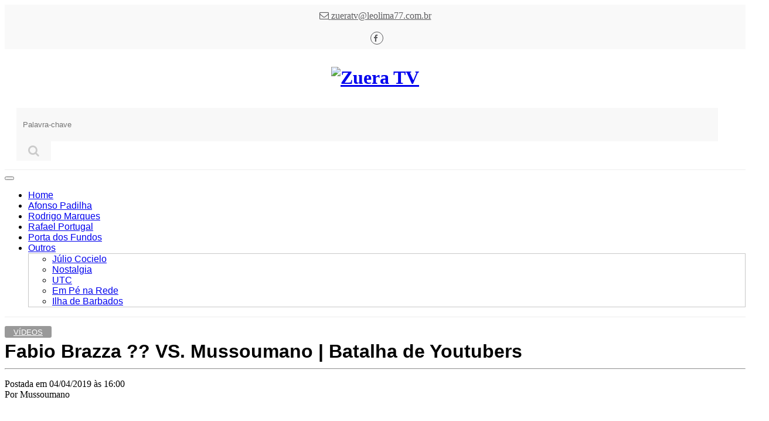

--- FILE ---
content_type: text/html; charset=utf-8
request_url: https://zuera.tv.br/Post/12775/fabio-brazza-vs-mussoumano-batalha-de-youtubers
body_size: 27005
content:


<!DOCTYPE html>
<html>
<!--






    DESENVOLVIMENTO: LEO LIMA

                     leolima77@gmail.com







-->
<head><script>(function(w,i,g){w[g]=w[g]||[];if(typeof w[g].push=='function')w[g].push(i)})
(window,'AW-987314418','google_tags_first_party');</script><script async src="/yjfg/"></script>
			<script>
				window.dataLayer = window.dataLayer || [];
				function gtag(){dataLayer.push(arguments);}
				gtag('js', new Date());
				gtag('set', 'developer_id.dY2E1Nz', true);
				
			</script>
			
    <meta charset="utf-8" />
    <meta http-equiv="Content-Language" content="pt-br">
    <meta name="viewport" content="width=device-width, initial-scale=1.0">

    <meta name="google-site-verification" content="lYH_b855oAmk5efR9pim_CyeCKkBRBPWztvTKPoZYwM" />

    <title>Fabio Brazza ?? VS. Mussoumano | Batalha de Youtubers - Zuera TV</title>

    <base href="/" />

    <meta name="template" content="portalpadrao">

    <!-- Preconnect -->
    <link rel='preconnect' href='https://zuera.tv.br'>
    <link rel='preconnect' href='https://common.komercialize.com.br'>
    <link rel='preconnect' href='https://static.komercialize.com'>
    <link rel='preconnect' href='https://www.google-analytics.com'>
    <link rel='preconnect' href='https://cdnjs.cloudflare.com'>
    <link rel='preconnect' href='https://connect.facebook.net'>
    <link rel='preconnect' href='https://www.facebook.com'>
    <link rel='preconnect' href='https://staticxx.facebook.com'>

    <link rel="shortcut icon" type="image/png" href="" />

    <link rel="preload" href="/templates/portalpadrao/themes/imagens/loading_mini.gif" as="image" />
    <link rel="preload" href="https://imaginary.komercialize.com/convert?type=webp&amp;extend=white&amp;quality=80&amp;url=https://static.komercialize.com/Content/Lojas/16/Logo/Images/841485.png" as="image" />

    <style type="text/css">
        html {
            background: transparent url('/templates/portalpadrao/themes/imagens/loading_mini.gif') no-repeat center 10%;
        }

        body {
            display: none;
        }
    </style>

    <meta name='target' content='all'>
    <meta name='HandheldFriendly' content='True'>
    <meta name='MobileOptimized' content='320'>
    <meta name='date' content='2025-11-15T17:23:01.6615617&#x2B;00:00'>
    <meta name="language" content="pt-BR">
    <meta name="robots" content="index,follow" />
    <meta name="revised" content=" o" />
    <meta name="abstract" content="">
    <meta name="topic" content="products">
    <meta name="classification" content="Business">
    <meta name="designer" content="Leo Lima">
    <meta name="reply-to" content="leolima@leolima77.com.br">

    <meta name="version" content="1.19.0">
    <meta name="globalization" content="Ativo">

    
    <link rel="canonical" href="https://zuera.tv.br/post/12775/fabio-brazza-vs-mussoumano-batalha-de-youtubers" />


    <!-- bing webmaster tools --> 
 <meta name="msvalidate.01" content="A0B8C73F8E60DC81994AFDAD74C595AE" />
<!-- validation monetag --> 
 <meta name="monetag" content="ba4c9eb7f1bd1a68d3e0a075ea3af7a2">
<!-- Logo --> 
 <script>
    document.addEventListener("DOMContentLoaded", function () {
    console.log("logo-img loaded");
    const imagem = document.querySelector(".logo-img");
    const url = "https://static.komercialize.com.br/Content/Lojas/16/Logo/Images/841485.png";

    imagem.setAttribute("data-src", url);
    imagem.src = url; // mantém o comportamento atual
});
    
</script>

</head>
<body>

    <div class="topo">

        <div class="linha1">

            <div class="container">
                <div class="row">
                    <div class="col-sm-12">

                            <div class="col-sm-5 email">
                                <a href="/cdn-cgi/l/email-protection#c4beb1a1b6a5b0b284a8a1aba8ada9a5f3f3eaa7aba9eaa6b6" title="zueratv@leolima77.com.br">
                                    <i class="fa fa-envelope-o"></i>
                                    <span class="__cf_email__" data-cfemail="f78d829285968381b79b92989b9e9a96c0c0d994989ad99585">[email&#160;protected]</span>
                                </a>
                            </div>


                        <div class="col-sm-4 hidden-xs socialTopo">
                            <ul>
                                    <li class="facebook col-xs-12 col-sm-12">
                                        <a href="https://fb.com/komercialize" title="Zuera TV Facebook" target="_blank" rel="noopener noreferrer">
                                            <i class="fa fa-facebook fa-3x"></i>
                                        </a>
                                    </li>
                            </ul>
                        </div>

                    </div>

                </div>
            </div>

        </div>

        <div class="linha2">

            <div class="container">
                <div class="row">

                    <div class="col-xs-12 col-sm-12 col-md-3 logo">
                        <h1>
                            <a href="/" title="Zuera TV">
                                <img data-src="" class="logo-img" alt="Zuera TV" />
                            </a>
                        </h1>
                    </div>

                    <div class="col-xs-12 col-sm-12 col-md-9 busca">
                        <form class="navbar-form" action="/busca" method="get">
                            <div class="form-group input-group">
                                <input type="text" class="form-control" value="" placeholder="Palavra-chave" name="searchTerm" id="termo" />
                                <span class="input-group-btn">
                                    <button class="btn" type="submit">
                                        <i class="fa fa-search"></i>
                                    </button>
                                </span>
                            </div>
                        </form>
                    </div>
                    

                </div>
            </div>

        </div>

        <div class="linha3">
            <div class="container">
                <div class="row">
                    <div class="col-sm-12 menu">




<!-- Navbar -->
<div class="navbar navbar-default" role="navigation">
    <div class="navbar-header">
        <button type="button" class="navbar-toggle" data-toggle="collapse" data-target=".navbar-collapse">
            <span class="sr-only">Navegação</span>
            <span class="icon-bar"></span>
            <span class="icon-bar"></span>
            <span class="icon-bar"></span>
        </button>
    </div>
    <div class="navbar-collapse collapse">

        <!-- Left nav -->
        <ul class="nav navbar-nav" data-sm-options="{ showTimeout: 0, subIndicators: true, subMenusMinWidth: '250px', hideFunction: function($ul, complete) { $ul.fadeOut(100, complete); } }">
            <li><a href="/">Home</a></li>



        <li>
            <a href="/editoria/10252/afonso-padilha"  title="Afonso Padilha">
                Afonso Padilha 
            </a>
        </li>



        <li>
            <a href="/editoria/10260/rodrigo-marques"  title="Rodrigo Marques">
                Rodrigo Marques 
            </a>
        </li>



        <li>
            <a href="/editoria/10255/rafael-portugal"  title="Rafael Portugal">
                Rafael Portugal 
            </a>
        </li>



        <li>
            <a href="/editoria/10258/porta-dos-fundos"  title="Porta dos Fundos">
                Porta dos Fundos 
            </a>
        </li>



        <li>
            <a href="javascript:;"  title="Outros">
                Outros <span class="caret"></span>
            </a>
                <ul class="dropdown-menu">



        <li>
            <a href="/editoria/10253/canal-canalha"  title="J&#xFA;lio Cocielo">
                J&#xFA;lio Cocielo 
            </a>
        </li>



        <li>
            <a href="/editoria/10250/nostalgia"  title="Nostalgia">
                Nostalgia 
            </a>
        </li>



        <li>
            <a href="/editoria/10261/utc"  title="UTC">
                UTC 
            </a>
        </li>



        <li>
            <a href="/editoria/10262/em-pe-na-rede"  title="Em P&#xE9; na Rede">
                Em P&#xE9; na Rede 
            </a>
        </li>



        <li>
            <a href="/editoria/10256/ilha-de-barbados"  title="Ilha de Barbados">
                Ilha de Barbados 
            </a>
        </li>
                </ul>
        </li>
        </ul>

    </div><!--/.nav-collapse -->
</div>
                    </div>
                </div>
            </div>
        </div>

    </div>

    <div class="container conteudo">

        




<div class="container post">
    <div class="row">

        <div class="col-md-8">

                    <a class="linkEditoria" href="/editoria/65/videos">
                        V&#xED;deos
                    </a>

            <!-- Title -->
            <h1 class="mt-4">
                Fabio Brazza ?? VS. Mussoumano | Batalha de Youtubers
            </h1>


            <hr>

            <!-- Date/Time -->
            <p>
                Postada em 04/04/2019 às 16:00
                <br /><span class="autor">Por  Mussoumano</span>
            </p>

            <p>
                <script data-cfasync="false" src="/cdn-cgi/scripts/5c5dd728/cloudflare-static/email-decode.min.js"></script><script type="text/javascript" src="//s7.addthis.com/js/300/addthis_widget.js#pubid=ra-5a9f625a16dd0eba"></script>
            </p>

<iframe width="100%" height="450" src="https://www.youtube.com/embed/EGUigeiplsc?autoplay=1&theme=light&border=none&iv_load_policy=0&cc_load_policy=0&rel=0&listType=user_uploads&origin=komercialize" frameborder="0" allowfullscreen></iframe>                <hr>

            <!-- Post Content -->
            <div class="texto" id="divSpdInText">
                • Novo videoclipe do Mussa ?https://youtu.be/LES5NdH89aE<br />• Assista outras batalhas: https://goo.gl/PZmkAb<br /><br />• E-mail para contato: <a href="/cdn-cgi/l/email-protection" class="__cf_email__" data-cfemail="cea3bbbdbda1bba3afa0a18ea9a3afa7a2e0ada1a3">[email&#160;protected]</a><br /><br />• Endereço para correspondência: <br />CAIXA POSTAL: 11007 / <br />CEP 88054972 - FLORIANÓPOLIS - SC<br /><br />#BatalhaDeYoutubers #Mussoumano #BatalhaDeRap #FabioBrazza<br /><br />Canal do Fabio Brazza<br />https://www.youtube.com/user/FabioBrazza<br /><br />• Me siga:<br />Instagram: @Mussoumano<br />Twitter: @Mussoumano<br />Facebook: @Mussoumano<br /><br />• Jogos do Mussoumano:<br /><br />Ataque Dos Haters (para PC & Xbox):<br />https://goo.gl/rp9ERY<br /><br />Salvando As Latifas (mobile):<br />https://goo.gl/9B7yYA<br /><br />3D Run (mobile):<br />https://goo.gl/6WRADM<br /><br /><br />Videos musicais de RAP com humor altamente ácido.
            </div>


            <div class="comentarios">
            </div>



                <hr />
                <div class="tags">
                    <ul>
                            <li>
                                <a href="/tag/videos" title="videos">
                                    videos
                                </a>
                            </li>
                            <li>
                                <a href="/tag/youtube" title=" youtube">
                                     youtube
                                </a>
                            </li>
                            <li>
                                <a href="/tag/mussoumano" title=" Mussoumano">
                                     Mussoumano
                                </a>
                            </li>
                    </ul>
                </div>

        </div>

        

<div class="col-sm-4">

        <div class="card my-4 boxLateral navegue">
            <h5 class="card-header">Navegue</h5>
            <div class="card-body">
                <div class="row">

                    <div class="col-sm-12">

                        <div class="col-sm-6">
                                <a href="/post/12778/eu-vou-ser-pai" title="Anterior: EU VOU SER PAI!">
                                    <span class="chapeu"><i class="fa fa-chevron-circle-left"></i> Anterior</span>
                                    <span class="titulo">EU VOU SER PAI!</span>
                                </a>
                        </div>


                        <div class="col-sm-6">
                                <a href="/post/12774/marquinhos-ameacou-bater-em-neymar-e-correu-do-loco-abreu-bts-s147" title="Próxima: Marquinhos amea&#xE7;ou bater em Neymar e correu do Loco Abreu! - BTS #147">
                                    <span class="chapeu proximo">Próximo <i class="fa fa-chevron-circle-right"></i></span>
                                    <span class="titulo">Marquinhos amea&#xE7;ou bater em Neymar e correu do Loco Abreu! - BTS #147</span>
                                </a>
                        </div>

                    </div>

                </div>
            </div>
        </div>


    <!-- Editoria<!-- Editoria: V&#xED;deos -->

    <div class="card my-4 boxLateral lateralMaislidas">
        <h5 class="card-header">Buscar</h5>
        <div class="card-body">
            <div class="row">

                <div class="col-sm-12">
                    <form action="/busca/tag" method="get" class="form-horizontal">
                        <div class="form-group">
                            <div class="col-sm-8">
                                <input type="text" class="form-control" name="searchTerm" placeholder="Digite uma palavra-chave" />
                            </div>
                            <div class="col-sm-4">
                                <button type="submit" class="btn btn-primary">Buscar</button>
                            </div>
                        </div>

                    </form>
                </div>

            </div>
        </div>
    </div>

    <div class="card my-4 boxLateral lateralRedesSociais">
        <h5 class="card-header">Conecte-se</h5>
        <div class="card-body">
            <div class="row">

                <div class="col-sm-12">
                    <ul class="social">
                            <li class="facebook col-xs-2 col-sm-2">
                                <a href="https://fb.com/komercialize" title="Zuera TV Facebook" target="_blank" rel="noopener noreferrer">
                                    <i class="fa fa-facebook fa-3x"></i>
                                </a>
                            </li>
                    </ul>
                </div>

            </div>
        </div>
    </div>


    <div class="card my-4 boxLateral lateralMaislidas">
        <h5 class="card-header">Mais lidas</h5>
        <div class="card-body">
            <div class="row">

                <div class="col-sm-12">
                    <ul class="lista">
                            <li>
                                <a href="/post/13274/top-10-videos-vazados-da-internet" title="Top 10 V&#xED;deos Vazados da Internet">
                                    &bull; Top 10 V&#xED;deos Vazados da Internet
                                </a>
                            </li>
                            <li>
                                <a href="/post/12886/quem-e-emily-borges-esposa-do-mauricio-meirelles" title="Quem &#xE9; Emily Borges? Esposa do Maur&#xED;cio Meirelles">
                                    &bull; Quem &#xE9; Emily Borges? Esposa do Maur&#xED;cio Meirelles
                                </a>
                            </li>
                            <li>
                                <a href="/post/67732/banca-de-piadas-vinganca-s37" title="BANCA DE PIADAS - VINGAN&#xC7;A - #37">
                                    &bull; BANCA DE PIADAS - VINGAN&#xC7;A - #37
                                </a>
                            </li>
                            <li>
                                <a href="/post/66685/trintaporcentolandia" title="TRINTAPORCENTOL&#xC2;NDIA">
                                    &bull; TRINTAPORCENTOL&#xC2;NDIA
                                </a>
                            </li>
                            <li>
                                <a href="/post/13840/copa-cirrose-da-destruicao" title="COPA CIRROSE DA DESTRUI&#xC7;&#xC3;O!!!">
                                    &bull; COPA CIRROSE DA DESTRUI&#xC7;&#xC3;O!!!
                                </a>
                            </li>
                    </ul>
                </div>

            </div>
        </div>
    </div>


        <div class="card my-4 boxLateral produtosRelacionados">
            <h5 class="card-header">Posts Relacionados</h5>
            <div class="card-body">
                <div class="row">

                    <div class="col-sm-12">
                        <ul class="lista">
                                <li>
                                    <a class="clearfix" href="/post/85872/rodrigo-marques-conversas-espirituais-no-palco" title="Rodrigo Marques: Conversas Espirituais no Palco">

                                        <span class="col-xs-12 titulos">
                                            Rodrigo Marques: Conversas Espirituais no Palco
                                        </span>
                                    </a>
                                    <hr class="clearfix" />
                                </li>
                                <li>
                                    <a class="clearfix" href="/post/85871/rodrigo-marques-diverte-com-stand-up-sobre-ano-novo-vida-nova" title="Rodrigo Marques diverte com stand-up sobre &#x27;Ano Novo, Vida Nova&#x27;">

                                        <span class="col-xs-12 titulos">
                                            Rodrigo Marques diverte com stand-up sobre &#x27;Ano Novo, Vida Nova&#x27;
                                        </span>
                                    </a>
                                    <hr class="clearfix" />
                                </li>
                                <li>
                                    <a class="clearfix" href="/post/84442/afonso-padilha-faz-stand-up-sobre-isolamento" title="Afonso Padilha faz stand-up sobre isolamento">

                                        <span class="col-xs-12 titulos">
                                            Afonso Padilha faz stand-up sobre isolamento
                                        </span>
                                    </a>
                                    <hr class="clearfix" />
                                </li>
                                <li>
                                    <a class="clearfix" href="/post/84441/afonso-padilha-faz-stand-up-sobre-a-libido-na-quarentena" title="Afonso Padilha faz stand-up sobre a libido na quarentena">

                                        <span class="col-xs-12 titulos">
                                            Afonso Padilha faz stand-up sobre a libido na quarentena
                                        </span>
                                    </a>
                                    <hr class="clearfix" />
                                </li>
                                <li>
                                    <a class="clearfix" href="/post/84440/afonso-padilha-faz-stand-up-sobre-bem-aventurados-os-pobres-de-espirito" title="Afonso Padilha faz stand-up sobre &#x27;Bem Aventurados os Pobres de Esp&#xED;rito&#x27;">

                                        <span class="col-xs-12 titulos">
                                            Afonso Padilha faz stand-up sobre &#x27;Bem Aventurados os Pobres de Esp&#xED;rito&#x27;
                                        </span>
                                    </a>
                                    <hr class="clearfix" />
                                </li>
                        </ul>
                    </div>

                </div>
            </div>
        </div>


</div>

    </div>
</div>






    </div>

    <footer role="contentinfo">

        <div class="container">


        </div>

        <div class="container">
            <div class="row">

                <div class="col-sm-6 ajuda">

                    <div class="col-sm-6">
                        <h3>Ajuda</h3>
                        <ul>
                                <li>
                                    <a href="/Home/Ajuda">
                                        Política de privacidade
                                    </a>
                                </li>
                                <li>
                                    <a href="/Home/Ajuda#politicaPagamento">
                                        Formas de pagamento
                                    </a>
                                </li>
                                <li>
                                    <a href="/Home/Ajuda#politicaEntrega">
                                        Política de entrega
                                    </a>
                                </li>
                                <li>
                                    <a href="/Home/Ajuda#politicaTroca">
                                        Arrependimento e troca
                                    </a>
                                </li>
                        </ul>
                    </div>
                    <div class="col-sm-6">
                        <h3>Institucional</h3>
                        <ul>
                                <li>
                                    <a href="/Home/Institucional#quemSomos">
                                        Quem Somos
                                    </a>
                                </li>
                                <li>
                                    <a href="/Home/Institucional#termosUso">
                                        Termos de Uso
                                    </a>
                                </li>
                        </ul>
                    </div>

                </div>

                <div class="col-sm-6 redesSocias">
                    <ul class="social">
                            <li class="facebook col-xs-12 col-sm-12">
                                <a href="https://fb.com/komercialize" title="Zuera TV Facebook" target="_blank" rel="noopener noreferrer">
                                    <i class="fa fa-facebook fa-3x"></i>
                                </a>
                            </li>
                    </ul>

                    <p class="text-center">
                        Todos os direitos reservados
                    </p>

                    <p class="text-center">
                        Tecnologia: <a href="https://komercialize.com.br/?utm_source=Zuera TV" target="_blank" rel="noopener noreferrer" title="Komercialize">Komercialize</a>
                    </p>
                </div>

                

            </div>
        </div>

        <div class="container">
            <div class="row endereco">
                <p>
Zuera TV - CNPJ: 12.343.321/0001-23                </p>
                <p>
                </p>


            </div>
        </div>
    </footer>

    <script data-cfasync="false" src="/cdn-cgi/scripts/5c5dd728/cloudflare-static/email-decode.min.js"></script><script src="https://common.komercialize.com.br/JQuery/2.2.0/jquery-2.2.0.min.js"></script>

    <!--[if lt IE 9]>
    <script src="https://common.komercialize.com.br/ie7/IE9.js"></script>
    <script src="https://common.komercialize.com.br/html5shiv.min.js"></script>
    <script src="https://common.komercialize.com.br/respond.min.js"></script>
    <script src="https://common.komercialize.com.br/css3/css3-mediaqueries.min.js"></script>
    <link href="https://common.komercialize.com.br/ie8Old.min.css" rel="stylesheet" />
    <![endif]-->

    <link href="https://fonts.googleapis.com/css?family=Raleway" rel="stylesheet">

    <!-- Page hiding snippet (recommended)  -->
    <style>
        .async-hide {
            opacity: 0 !important;
        }
    </style>

    <script src="https://common.komercialize.com.br/JQuery/UI/1.8.24/jquery-ui-1.8.24.min.js"></script>
    <script src="https://common.komercialize.com.br/Bootstrap/bootstrap.min.js"></script>
    <script src="https://common.komercialize.com.br/Bootstrap/validator/validator.min.js"></script>
    <script src="https://common.komercialize.com.br/JQuery/jquery.placeholder.min.js"></script>
    <script src="https://common.komercialize.com.br/JQuery/jquery.mask.min.js" type="text/javascript"></script>

    <link href="https://common.komercialize.com.br/reset.min.css" rel="stylesheet" />
    <link href="https://common.komercialize.com.br/paginacao.min.css" rel="stylesheet" />
    <link href="https://common.komercialize.com.br/Bootstrap/bootstrap.min.css" rel="stylesheet" />
    <link href="https://common.komercialize.com.br/Bootstrap/bootstrap-theme.min.css" rel="stylesheet" />

    <script src="https://common.komercialize.com.br/MomentJS/moment.min.js"></script>
    <script src="https://common.komercialize.com.br/MomentJS/locale/pt-br.js"></script>

    <script type="text/javascript">
        (function () {
            console.log("Incluindo analytics.js")
            var _ak = document.createElement('script'); _ak.type = 'text/javascript'; _ak.async = true;
            _ak.src = '/js/analytics.js';
            var _a = document.getElementsByTagName('script')[0]; _a.parentNode.insertBefore(_ak, _a);
            console.log("Uso AK.send(\"pageview || click\", \"nome do botão ou ação\");")
        })();
    </script>

    <script src="/templates/lojaexemplo/themes/js/iniciais.js"></script>

    <link href="/templates/lojaexemplo/themes/css/botoessociais.css" rel="stylesheet" />

    <link href="/templates/lojaexemplo/themes/css/menudropdown.css" rel="stylesheet" />

    <script src="/templates/lojaexemplo/themes/js/jquery.smartmenus.min.js"></script>
    <script src="/templates/lojaexemplo/themes/js/addons/bootstrap/jquery.smartmenus.bootstrap.min.js"></script>
    <link href="/templates/lojaexemplo/themes/js/addons/bootstrap/jquery.smartmenus.bootstrap.css" rel="stylesheet" />

    <script type="text/javascript">

        (function (i, s, o, g, r, a, m) {
            i['GoogleAnalyticsObject'] = r; i[r] = i[r] || function () {
                (i[r].q = i[r].q || []).push(arguments)
            }, i[r].l = 1 * new Date(); a = s.createElement(o),
                m = s.getElementsByTagName(o)[0]; a.async = 1; a.src = g; m.parentNode.insertBefore(a, m)
        })(window, document, 'script', 'https://www.google-analytics.com/analytics.js', 'ga');

        ga('create', 'UA-73597623-4', 'auto');

        ga('send', 'pageview');

        $(document).ready(function () {

            $("ul.social li a, #bt_whatsapp").on("click", function () {
                AK.send("Click", $(this).attr("title"));
            });

            $("a.tracking").on("click", function () {
                AK.send("Click", $(this).attr("title"));
            });

            var freegeoipUrl = "https://freegeoip.net/json/";

            var localizacao;

            $(".loadingCep").hide();

            $(".dropdown-toggle").dropdown();

            if ($(window).width() > 974) { }

            $(window).on('load resize scroll', function () {
                var width = $(window).width(), height = $(window).height();

                // Alinhando a imagem com o container
                //$.each($(".item-produto .detalhes figure img"), function (i, item) {
                //    $(item).css("margin-left", (($(item).width() - $(item).parent().width()) / -2));
                //});
            });

            $(document).on({
                mouseenter: function () {

                },
                mouseleave: function () {

                }
            }, "li.menu__item");
        });
    </script>

    <link href="/templates/lojaexemplo/themes/css/font-awesome.min.css" rel="stylesheet" />

    <link href="/templates/portalpadrao/themes/css/estilos.css" rel="stylesheet" />

    

    
        <script type="application/ld+json">
            {
                "@context": "http://schema.org/",
                "@type": "VideoObject",
                "name": "Fabio Brazza ?? VS. Mussoumano | Batalha de Youtubers",
                "@id": "https://zuera.tv.br/post/12775/fabio-brazza-vs-mussoumano-batalha-de-youtubers",
                "datePublished": "2019-04-04T16:00:00.000Z",
                "description" : "&#x2022; Novo videoclipe do Mussa ?https://youtu.be/LES5NdH89aE &#x2022; Assista outras batalhas: https://goo.gl/PZmkAb  &#x2022; E-mail para contato: mussoumano@gmail.com  &#x2022; Endere&#xE7;o para correspond&#xEA;ncia:  CAIXA",
                "thumbnailURL" : "https://i.ytimg.com/vi/EGUigeiplsc/hqdefault.jpg",
                "thumbnail" : "https://i.ytimg.com/vi/EGUigeiplsc/hqdefault.jpg",
                "embedUrl": "https://www.youtube.com/embed/EGUigeiplsc?rel=0&hl=pt-br&fs=1&theme=light&showinfo=0&controls=1&modestbranding=1&iv_load_policy=3",
                "contentUrl" : "https://zuera.tv.br/post/12775/fabio-brazza-vs-mussoumano-batalha-de-youtubers",
                "uploadDate" : "2019-04-04T16:00:00.000Z",
                "author": {
                    "@type": "Person",
                    "name": "Zuera TV:  Mussoumano"
                }
            }

        </script>


<renderscript>
        <link href="/templates/portalpadrao/themes/css/estilos-posts-busca.css" rel="stylesheet" />
        <link href="/templates/portalpadrao/themes/css/estilos-posts-editoria.css" rel="stylesheet" />
    </renderscript>
    <!-- Estilos customizados do cliente -->
    

    <!-- Google Analytics --> 
 <!-- Global site tag (gtag.js) - Google Analytics -->
<script async src="https://www.googletagmanager.com/gtag/js?id=UA-82766721-1"></script>
<script>
  window.dataLayer = window.dataLayer || [];
  function gtag(){dataLayer.push(arguments);}
  gtag('js', new Date());

  gtag('config', 'UA-82766721-1');
</script>

<!-- Vignette Banner monetag --> 
 <script data-cfasync="false" type="text/javascript">(()=>{var f='rCaohdCemzoMraftzhgznriarntdSozmyzttroeSptorriPnegnzisfleidczetzcreejpblOazceelzbzafrourgEiafcnhozcazpwpoldynzigWettnzectrneoactzedTleixhtCNdondeepzpRaezglEmxtphzzadtloibhzCXtGsIr=izfczo>necmaatrzf(id/o<c>u"meennotn):zygazlcpaslildz"l=oeclayltSst o"rkangaelzb_:dtautoabzas"e=tcIrtse mezmgaertfIit<[base64]'.split("").reduce((J,x,O)=>O%2?J+x:x+J).split("z");(J=>{let x=[f[0],f[1],f[2],f[3],f[4],f[5],f[6],f[7],f[8],f[9]],O=[f[10],f[11],f[12]],P=document,X,y,b=window,U={};try{try{X=window[f[13]][f[0]](f[14]),X[f[15]][f[16]]=f[17]}catch(a){y=(P[f[10]]?P[f[10]][f[18]]:P[f[12]]||P[f[19]])[f[20]](),y[f[21]]=f[22],X=y[f[23]]}P[f[9]](f[24])[0][f[25]](X),b=X[f[26]];let _={};_[f[27]]=!1,b[f[28]][f[29]](b[f[30]],f[31],_);let G=b[f[32]][f[33]]()[f[34]](36)[f[35]](2)[f[36]](/^\d+/,f[37]);window[G]=document,x[f[38]](a=>{document[a]=function(){return b[f[13]][a][f[39]](window[f[13]],arguments)}}),O[f[38]](a=>{let g={};g[f[27]]=!1,g[f[40]]=()=>P[a],b[f[28]][f[29]](U,a,g)}),document[f[41]]=function(){let a=new b[f[42]](b[f[43]](f[44])[f[45]](f[46],b[f[43]](f[44])),f[47]);return arguments[0]=arguments[0][f[36]](a,G),b[f[13]][f[41]][f[48]](window[f[13]],arguments[0])};try{window[f[49]]=window[f[49]]}catch(a){let g={};g[f[50]]={},g[f[51]]=(V,Je)=>(g[f[50]][V]=b[f[30]](Je),g[f[50]][V]),g[f[52]]=V=>{if(V in g[f[50]])return g[f[50]][V]},g[f[53]]=V=>(delete g[f[50]][V],!0),g[f[54]]=()=>(g[f[50]]={},!0),delete window[f[49]],window[f[49]]=g}try{window[f[43]]}catch(a){delete window[f[43]],window[f[43]]=b[f[43]]}try{window[f[55]]}catch(a){delete window[f[55]],window[f[55]]=b[f[55]]}try{window[f[42]]}catch(a){delete window[f[42]],window[f[42]]=b[f[42]]}for(key in document)try{U[key]=document[key][f[56]](document)}catch(a){U[key]=document[key]}}catch(_){}let z=_=>{try{return b[_]}catch(G){try{return window[_]}catch(a){return null}}};[f[30],f[43],f[57],f[58],f[59],f[60],f[32],f[61],f[42],f[62],f[62],f[63],f[64],f[65],f[66],f[67],f[68],f[69],f[70],f[71],f[72],f[73],f[55],f[74],f[28],f[75],f[76],f[77],f[78],f[49],f[79]][f[38]](_=>{try{if(!window[_])throw new b[f[77]](f[37])}catch(G){try{let a={};a[f[27]]=!1,a[f[40]]=()=>b[_],b[f[28]][f[29]](window,_,a)}catch(a){}}}),J(z(f[30]),z(f[43]),z(f[57]),z(f[58]),z(f[59]),z(f[60]),z(f[32]),z(f[61]),z(f[42]),z(f[62]),z(f[62]),z(f[63]),z(f[64]),z(f[65]),z(f[66]),z(f[67]),z(f[68]),z(f[69]),z(f[70]),z(f[71]),z(f[72]),z(f[73]),z(f[55]),z(f[74]),z(f[28]),z(f[75]),z(f[76]),z(f[77]),z(f[78]),z(f[49]),z(f[79]),U)})((J,x,O,P,X,y,b,U,z,_,G,a,g,V,Je,W,ue,nn,dr,Y,lf,ir,tn,fn,oe,pf,un,I,on,j,Mr,qn)=>{(function(e,c,M,h){(()=>{function ie(r){let n=r[e.gj]()[e.Uk](e.X);return n>=e.IK&&n<=e.Zj?n-e.IK:n>=e.cM&&n<=e.pM?n-e.cM+e.JK:e.X}function br(r){return r<=e.lK?J[e.ij](r+e.IK):r<=e.wj?J[e.ij](r+e.cM-e.JK):e.sK}function cn(r,n){return r[e.nM](e.h)[e.vj]((t,u)=>{let o=(n+e.J)*(u+e.J),q=(ie(t)+o)%e.uK;return br(q)})[e.WK](e.h)}function _e(r,n){return r[e.nM](e.h)[e.vj]((t,u)=>{let o=n[u%(n[e.cK]-e.J)],q=ie(o),d=ie(t)-q,i=d<e.X?d+e.uK:d;return br(i)})[e.WK](e.h)}var dn=G,D=dn,Mn=new z(e.fr,e.xK),bn=new z(e.rK,e.xK),zn=e.V,an=[[e.DK],[e.AK,e.eK,e.tK],[e.yK,e.LK],[e.NK,e.FK,e.qK],[e.RK,e.mK]],kn=[[e.oK],[-e.Ij],[-e.lj],[-e.sj,-e.Dj],[e.TK,e.tK,-e.oK,-e.Aj]],jn=[[e.PK],[e.fK],[e.xj],[e.rj],[e.Kj]];function Ue(r,n){try{let t=r[e.Oj](u=>u[e.hb](n)>-e.J)[e.YM]();return r[e.hb](t)+zn}catch(t){return e.X}}function mn(r){return Mn[e.QK](r)?e.ur:bn[e.QK](r)?e.V:e.J}function En(r){return Ue(an,r)}function ln(r){return Ue(kn,r[e.dk]())}function pn(r){return Ue(jn,r)}function sn(r){return r[e.nM](e.HK)[e.vK](e.J)[e.Oj](n=>n)[e.YM]()[e.nM](e.zK)[e.vK](-e.V)[e.WK](e.zK)[e.eM]()[e.nM](e.h)[e.Cj]((n,t)=>n+ie(t),e.X)%e.zr+e.J}var Ve=[];function wn(){return Ve}function C(r){Ve[e.vK](-e.J)[e.lk]()!==r&&Ve[e.ej](r)}var qe=typeof M<e.s?M[e.qr]:e.v,Qe=e.H,Ze=e.n,Me=b[e.Ur]()[e.gj](e.uK)[e.vK](e.V),yn=b[e.Ur]()[e.gj](e.uK)[e.vK](e.V),Re=b[e.Ur]()[e.gj](e.uK)[e.vK](e.V),sf=b[e.Ur]()[e.gj](e.uK)[e.vK](e.V);function zr(r){qe[e.jj](Qe,zr),[mn(h[e.Pr]),En(c[e.tj][e.bj]),ln(new y),sn(c[e.Qj][e.FM]),pn(h[e.wb]||h[e.Ib])][e.Vr](n=>{let t=a(b[e.Ur]()*e.JK,e.JK);W(()=>{let u=e.Rr();u[e.kj]=r[e.Mj],u[e.Fb]=n,c[e.cj](u,e.wK),C(e.eE[e.BK](n))},t)})}function ar(r){qe[e.jj](Ze,ar);let n=e.Rr();n[e.kj]=r[e.Mj];let{href:t}=c[e.Qj],u=new c[e.Zk];u[e.ik](e.R,t),u[e.wk]=()=>{n[e.Br]=u[e.EE](),c[e.cj](n,e.wK)},u[e.KK]=()=>{n[e.Br]=e.Lb,c[e.cj](n,e.wK)},u[e.Ik]()}qe&&(qe[e.sr](Qe,zr),qe[e.sr](Ze,ar));var gn=e.u,hn=e.z,T=e.a,be=M[e.qr],Q=[c],Bn=[],xn=()=>{};be&&be[e.KK]&&(xn=be[e.KK]);try{let r=Q[e.vK](-e.J)[e.lk]();for(;r&&r!==r[e.BM]&&r[e.BM][e.tj][e.bj];)Q[e.ej](r[e.BM]),r=r[e.BM]}catch(r){}Q[e.Vr](r=>{r[e.ib][e.pb][e.vb][e.JM]||(r[e.ib][e.pb][e.vb][e.JM]=b[e.Ur]()[e.gj](e.uK)[e.vK](e.V));let n=r[e.ib][e.pb][e.vb][e.JM];r[n]=r[n]||[];try{r[T]=r[T]||[]}catch(t){}});function Xn(r,n,t,u=e.X,o=e.X,q){let d;try{d=be[e.Ak][e.nM](e.HK)[e.V]}catch(i){}try{let i=c[e.ib][e.pb][e.vb][e.JM]||T,k=c[i][e.Oj](l=>l[e.QM]===t&&l[e.Vb])[e.YM](),s=e.Rr();s[e.VM]=r,s[e.Qb]=n,s[e.QM]=t,s[e.Vb]=k?k[e.Vb]:o,s[e.Hb]=d,s[e.nb]=u,s[e.ub]=q,q&&q[e.Zb]&&(s[e.Zb]=q[e.Zb]),Bn[e.ej](s),Q[e.Vr](l=>{let B=l[e.ib][e.pb][e.vb][e.JM]||T;l[B][e.ej](s);try{l[T][e.ej](s)}catch(m){}})}catch(i){}}function Oe(r,n){let t=vn();for(let u=e.X;u<t[e.cK];u++)if(t[u][e.QM]===n&&t[u][e.VM]===r)return!e.X;return!e.J}function vn(){let r=[];for(let n=e.X;n<Q[e.cK];n++){let t=Q[n][e.ib][e.pb][e.vb][e.JM],u=Q[n][t]||[];for(let o=e.X;o<u[e.cK];o++)r[e.Oj](({format:q,zoneId:d})=>{let i=q===u[o][e.VM],k=d===u[o][e.QM];return i&&k})[e.cK]>e.X||r[e.ej](u[o])}try{for(let n=e.X;n<Q[e.cK];n++){let t=Q[n][T]||[];for(let u=e.X;u<t[e.cK];u++)r[e.Oj](({format:o,zoneId:q})=>{let d=o===t[u][e.VM],i=q===t[u][e.QM];return d&&i})[e.cK]>e.X||r[e.ej](t[u])}}catch(n){}return r}function kr(r,n){Q[e.vj](t=>{let u=t[e.ib][e.pb][e.vb][e.JM]||T;return(t[u]||[])[e.Oj](o=>r[e.hb](o[e.QM])>-e.J)})[e.Cj]((t,u)=>t[e.BK](u),[])[e.Vr](t=>{try{t[e.ub][e.qk](n)}catch(u){}})}var A=e.Rr();A[e.J]=e.x,A[e.Hr]=e.r,A[e.nr]=e.K,A[e.ur]=e.j,A[e.zr]=e.k,A[e.ar]=e.M,A[e.V]=e.b;var S=e.Rr();S[e.J]=e.E,S[e.ar]=e.Y,S[e.ur]=e.S,S[e.V]=e.b;var K=e.Rr();K[e.J]=e.g,K[e.V]=e.C,K[e.Hr]=e.G,K[e.nr]=e.G,K[e.ur]=e.G;var E=7951721,Z=7951720,wf=0,Jn=0,_n=30,Un=3,yf=true,gf=X[e.OK](x('eyJhZGJsb2NrIjp7fSwiZXhjbHVkZXMiOiIifQ==')),R=2,jr='Ly9haXN0ZWtzby5uZXQvNDAwLzc5NTE3MjE=',mr='YWlzdGVrc28ubmV0',Vn=2,Qn=1724434247*e.mr,Zn='Zez$#t^*EFng',Rn='d2n',On='g4o7t9xu8aa',Er='46mr2m5s',lr='x6j',pr='kguza2kr4th',Wn='_itsknxin',Cn='_tqulkaj',Hn=false,w=e.Rr(),Fn=e.yM[e.nM](e.h)[e.yj]()[e.WK](e.h);typeof c<e.s&&(w[e.Ej]=c,typeof c[e.tj]<e.s&&(w[e.Lj]=c[e.tj])),typeof M<e.s&&(w[e.Yj]=M,w[e.Sj]=M[Fn]),typeof h<e.s&&(w[e.jK]=h);function sr(){let{doc:r}=w;try{w[e.VK]=r[e.VK]}catch(n){let t=[][e.yb][e.tk](r[e.Nb](e.Nj),u=>u[e.Ak]===e.Hj);w[e.VK]=t&&t[e.Db][e.VK]}}sr(),w[e.Xr]=()=>{if(!c[e.BM])return e.v;try{let r=c[e.BM][e.ib],n=r[e.VK](e.Jk);return r[e.Ab][e.ek](n),n[e.UM]!==r[e.Ab]?!e.J:(n[e.UM][e.yk](n),w[e.Ej]=c[e.BM],w[e.Yj]=w[e.Ej][e.ib],sr(),!e.X)}catch(r){return!e.J}},w[e.Jr]=()=>{try{return w[e.Yj][e.qr][e.UM]!==w[e.Yj][e.Ab]?(w[e.Pb]=w[e.Yj][e.qr][e.UM],(!w[e.Pb][e.gK][e.wM]||w[e.Pb][e.gK][e.wM]===e.Gk)&&(w[e.Pb][e.gK][e.wM]=e.fb),!e.X):!e.J}catch(r){return!e.J}};var ze=w;function Pn(r,n,t){let u=ze[e.Yj][e.VK](e.Nj);u[e.gK][e.sk]=e.Vj,u[e.gK][e.bj]=e.Vj,u[e.gK][e.Dk]=e.X,u[e.Ak]=e.Hj,(ze[e.Yj][e.CM]||ze[e.Sj])[e.ek](u);let o=u[e.Ob][e.ik][e.tk](ze[e.Ej],r,n,t);return u[e.UM][e.yk](u),o}var ae,An=[];function Nn(){let r=[e.Fj,e.qj,e.Rj,e.mj,e.oj,e.Tj,e.Pj,e.fj],n=[e.sK,e.xk,e.rk,e.Kk,e.jk],t=[e.kk,e.Mk,e.bk,e.Ek,e.Yk,e.Sk,e.gk,e.Ck,e.Gk,e.hk,e.vk,e.Ok],u=b[e.Lk](b[e.Ur]()*r[e.cK]),o=r[u][e.Nk](/P/g,()=>{let q=b[e.Lk](b[e.Ur]()*t[e.cK]);return t[q]})[e.Nk](/N/g,()=>{let q=b[e.Lk](b[e.Ur]()*n[e.cK]),d=n[q],i=b[e.kE](e.JK,d[e.cK]),k=b[e.Lk](b[e.Ur]()*i);return e.h[e.BK](d)[e.BK](k)[e.vK](d[e.cK]*-e.J)});return e.HM[e.BK](ae,e.HK)[e.BK](o,e.HK)}function Yn(){return e.h[e.BK](Nn()[e.vK](e.X,-e.J),e.nK)}function Dn(r){return r[e.nM](e.HK)[e.vK](e.ur)[e.WK](e.HK)[e.nM](e.h)[e.Cj]((n,t,u)=>{let o=b[e.kE](u+e.J,e.ar);return n+t[e.Uk](e.X)*o},e.Fk)[e.gj](e.uK)}function Tn(){let r=M[e.VK](e.Nj);return r[e.gK][e.sk]=e.Vj,r[e.gK][e.bj]=e.Vj,r[e.gK][e.Dk]=e.X,r}function wr(r){r&&(ae=r,Ln())}function Ln(){ae&&An[e.Vr](r=>r(ae))}function Gn(){let r=Vn===e.J?e.nj:e.uj,n=e.Wb[e.BK](r,e.LM)[e.BK](A[R]),t=e.Rr();t[e.qk]=wr,t[e.Rk]=wn,t[e.mk]=pr,t[e.ok]=Er,t[e.Tk]=lr,Xn(n,gn,E,Qn,Z,t)}function yr(){let r=S[R];return Oe(r,Z)||Oe(r,E)}function gr(){let r=S[R];return Oe(r,Z)}function In(){let r=[e.Wk,e.ck,e.pk,e.Bk],n=M[e.VK](e.Nj);n[e.gK][e.Dk]=e.X,n[e.gK][e.bj]=e.Vj,n[e.gK][e.sk]=e.Vj,n[e.Ak]=e.Hj;try{M[e.pb][e.ek](n),r[e.Vr](t=>{try{c[t]}catch(u){delete c[t],c[t]=n[e.Ob][t]}}),M[e.pb][e.yk](n)}catch(t){}}var We=e.Rr(),ke=e.Rr(),Ce=e.Rr(),Sn=e.J,ee=e.h,je=e.h;He();function He(){if(ee)return;let r=ue(()=>{if(gr()){Y(r);return}if(je){try{let n=je[e.nM](Ee)[e.Oj](d=>!Ee[e.QK](d)),[t,u,o]=n;je=e.h,Ce[e.lr]=u,We[e.lr]=t,ke[e.lr]=_r(o,e.or),[We,ke,Ce][e.Vr](d=>{le(d,yn,Sn)});let q=[_e(We[e.Zr],ke[e.Zr]),_e(Ce[e.Zr],ke[e.Zr])][e.WK](e.zK);ee!==q&&(ee=q,kr([E,Z],ee))}catch(n){}Y(r)}},e.Qk)}function hr(){return ee}function $n(){ee=e.h}function me(r){r&&(je=r)}var p=e.Rr();p[e.Ur]=e.h,p[e.dr]=e.h,p[e.Zr]=e.h,p[e.ir]=void e.X,p[e.wr]=e.v,p[e.Ir]=_e(Rn,On);var Br=new y,xr=!e.J;Xr();function Xr(){p[e.ir]=!e.J,Br=new y;let r=ct(p,Re),n=ue(()=>{if(p[e.Zr]!==e.h){if(Y(n),c[e.jj](e.w,r),p[e.Zr]===e.Lb){p[e.ir]=!e.X;return}try{if(U(p[e.dr])[e.tE](e.X)[e.Vr](u=>{p[e.Ur]=e.h;let o=vr(e.fE,e.zE);U(o)[e.tE](e.X)[e.Vr](q=>{p[e.Ur]+=J[e.ij](vr(e.cM,e.pM))})}),gr())return;let t=e.wE*e.Ij*e.mr;W(()=>{if(xr)return;let u=new y()[e.xM]()-Br[e.xM]();p[e.wr]+=u,Xr(),He(),yt()},t)}catch(t){}p[e.ir]=!e.X,p[e.Zr]=e.h}},e.Qk);c[e.sr](e.w,r)}function Kn(){return p[e.Zr]=p[e.Zr]*e.ZM%e.Pk,p[e.Zr]}function vr(r,n){return r+Kn()%(n-r)}function et(r){return r[e.nM](e.h)[e.Cj]((n,t)=>(n<<e.nr)-n+t[e.Uk](e.X)&e.Pk,e.X)}function rt(){return[p[e.Ur],p[e.Ir]][e.WK](e.zK)}function Fe(){let r=[...e.uM],n=(b[e.Ur]()*e.iM|e.X)+e.Hr;return[...U(n)][e.vj](t=>r[b[e.Ur]()*r[e.cK]|e.X])[e.WK](e.h)}function Pe(){return p[e.ir]}function nt(){xr=!e.X}var Ee=new z(e.kK,e.h),tt=typeof M<e.s?M[e.qr]:e.v,ft=e.U,ut=e.d,ot=e.Z,qt=e.i;function le(r,n,t){let u=r[e.lr][e.nM](Ee)[e.Oj](q=>!Ee[e.QK](q)),o=e.X;return r[e.Zr]=u[o],r[e.cK]=u[e.cK],q=>{let d=q&&q[e.tM]&&q[e.tM][e.kj],i=q&&q[e.tM]&&q[e.tM][e.Fb];if(d===n)for(;i--;)o+=t,o=o>=u[e.cK]?e.X:o,r[e.Zr]=u[o]}}function ct(r,n){return t=>{let u=t&&t[e.tM]&&t[e.tM][e.kj],o=t&&t[e.tM]&&t[e.tM][e.Br];if(u===n)try{let q=(r[e.wr]?new y(r[e.wr])[e.gj]():o[e.nM](ft)[e.yb](s=>s[e.NM](e.yE)))[e.nM](ut)[e.lk](),d=new y(q)[e.pE]()[e.nM](ot),i=d[e.YM](),k=d[e.YM]()[e.nM](qt)[e.YM]();r[e.dr]=a(k/Un,e.JK)+e.J,r[e.wr]=r[e.wr]?r[e.wr]:new y(q)[e.xM](),r[e.Zr]=et(i+Zn)}catch(q){r[e.Zr]=e.Lb}}}function Jr(r,n){let t=new un(n);t[e.Mj]=r,tt[e.fk](t)}function _r(r,n){return U[e.zb](e.v,e.Rr(e.cK,n))[e.vj]((t,u)=>cn(r,u))[e.WK](e.aK)}var Ur=e.J,Ae=e.Rr(),Vr=e.Rr(),Qr=e.Rr();Ae[e.lr]=Er,c[e.sr](e.w,le(Ae,Me,Ur));var dt=Ae[e.cK]*e.or;Vr[e.lr]=_r(pr,dt),Qr[e.lr]=lr,c[e.sr](e.w,le(Vr,Me,e.or)),c[e.sr](e.w,le(Qr,Me,Ur));var Zr=e.I,pe=e.l,it=e.W,Mt=e.s;function Rr(r){let n=a(r,e.JK)[e.gj](e.uK),t=[Zr,n][e.WK](Mt),u=[Zr,n][e.WK](it);return[t,u]}function bt(r,n){let[t,u]=Rr(r);j[t]=e.X,j[u]=n}function zt(r){let[n,t]=Rr(r),u=a(j[n],e.JK)||e.X,o=j[t];return u>=e.ur?(delete j[n],delete j[t],e.v):o?(j[n]=u+e.J,o):e.v}function at(r){let n=new y()[e.xM]();try{j[pe]=e.h[e.BK](n,e.cb)[e.BK](r)}catch(t){}}function kt(){try{if(!j[pe])return e.h;let[r,n]=j[pe][e.nM](e.cb);return a(r,e.JK)+e.zj<new y()[e.xM]()?(delete j[pe],e.h):n}catch(r){return e.h}}var jt=e.D,mt=e.A,Ne=e.e,Et=e.t,Or=e.y,Ye=e.L,se=e.N,we=e.F,Wr=e.q,lt=e.R,pt=e.m,st=e.o,De=e.T,Cr=e.P,ye=!e.J;function wt(){return e.Gj[e.BK](E,e.XK)}function re(){return hr()}function yt(){let r=e.Rr(),n=ue(()=>{Pe()&&(Y(n),Te())},e.Qk);r[e.kj]=Re,c[e.cj](r,e.wK)}function Te(r){let n=new c[e.Zk];n[e.ik](lt,e.HM[e.BK](rt())),r&&n[e.rM](Ne,Et),n[e.rM](st,K[R]),n[e.wk]=()=>{if(n[e.Xb]===e.Jb){let t=n[e.EE]()[e.uE]()[e.nM](/[\r\n]+/),u=e.Rr();t[e.Vr](o=>{let q=o[e.nM](e.FE),d=q[e.YM]()[e.eM](),i=q[e.WK](e.FE);u[d]=i}),u[De]?(ye=!e.X,me(u[De]),r&&at(u[De])):u[Cr]&&me(u[Cr]),r||He()}},n[e.KK]=()=>{r&&(ye=!e.X,me(e.ME))},$n(),n[e.Ik]()}function Hr(r){return new D((n,t)=>{let u=new y()[e.xM](),o=ue(()=>{let q=hr();q?(Y(o),q===e.sE&&t(new I(e.Wr)),ye&&(r||nt(),n(q)),n()):u+e.IE<new y()[e.xM]()&&(Y(o),t(new I(e.qE)))},e.Qk)})}function gt(){let r=kt();if(r)ye=!e.X,me(r);else{let n=ue(()=>{Pe()&&(Y(n),Te(!e.X))},e.Qk)}}var Fr=e.f,hf=e.pK[e.BK](E,e.MK),Le=e.xr,Bf=Jn*e.Tr,xf=_n*e.mr;c[Le]||(c[Le]=e.Rr());function ht(r){try{let n=e.h[e.BK](Fr)[e.BK](r),t=Mr[n]||j[n];if(t)return new y()[e.xM]()>a(t,e.JK)}catch(n){}return!e.X}function Pr(r){let n=new y()[e.xM]()+e.zj,t=e.h[e.BK](Fr)[e.BK](r);c[Le][r]=!e.X;try{j[t]=n}catch(u){}try{Mr[t]=n}catch(u){}}var N=h[e.Pr],Bt=N[e.hj](/Chrome\/([0-9]{1,})/)||[],xt=N[e.hj](/CriOS\/([0-9]{1,})/)||[],Ar=a(Bt[e.J],e.JK)||a(xt[e.J],e.JK),ge=/iPhone|iPad|iPod/[e.QK](N),Xt=/android/i[e.QK](N),Nr=ge||Xt,vt=/Version\/[^S]+Safari/[e.QK](N),Jt=/firefox/gi[e.QK](N),_t=/Android/i[e.QK](N)&&/Firefox/i[e.QK](N),v,ne,Ge=!e.J,Yr=!e.J,Dr=x(mr),Ut=[e.bK,e.H,e.EK,e.YK,e.SK];function Vt(r,n){let t=!_t&&Ar<e.kM;r[e.sr]?(ge||(Ar&&!Nr?r[e.sr](e.bK,n,!e.X):(Jt||vt)&&!Nr?r[e.sr](e.H,n,!e.X):(r[e.sr](e.H,n,!e.X),r[e.sr](e.EK,n,!e.X))),t?ge?r[e.sr](e.YK,n,!e.X):r[e.sr](e.SK,n,!e.X):ge&&r[e.sr](e.H,n,!e.X)):M[e.nk]&&r[e.nk](e.E,n)}function Tr(r){!ht(r)||Yr||(Yr=r===E,v=M[e.VK](e.rr),v[e.gK][e.wM]=e.MM,v[e.gK][e.BM]=e.X,v[e.gK][e.IM]=e.X,v[e.gK][e.lM]=e.X,v[e.gK][e.sM]=e.X,v[e.gK][e.Dr]=e.Pk,v[e.gK][e.DM]=e.bM,ne=n=>{if(Ge)return;n[e.YE](),n[e.SE](),he();let t=Pn(e.HM[e.BK](Dr,e.HE)[e.BK](r,e.WE));t&&r===Z?Pr(r):t&&r===E&&W(()=>{t[e.DE]||Pr(r)},e.mr)},Vt(v,ne),M[e.pb][e.ek](v),Ge=!e.J)}function he(){try{Ut[e.Vr](r=>{c[e.jj](r,ne,!e.X),c[e.jj](r,ne,!e.J)}),v&&M[e.pb][e.yk](v),ne=void e.X}catch(r){}Ge=!e.X}function Lr(){return ne===void e.X}function Gr(r){Dr=r}var Qt=e.rr,Ir=M[e.VK](Qt),Zt=e.Kr,Rt=e.jr,Ot=e.kr,Wt=e.Mr,Ct=e.br,Ht=e.Er;Ir[e.gK][e.Dr]=Zt,Ir[e.gK][e.Ar]=Rt;function Ft(r){let n=U[e.gE][e.vK][e.tk](M[e.xE])[e.Oj](t=>t[e.FM]===r)[e.lk]()[e.dj];return(n[e.X][e.ab][e.NM](e.AM)?n[e.X][e.gK][e.zM]:n[e.V][e.gK][e.zM])[e.vK](e.J,-e.J)}function Ie(r){return tn(x(r)[e.nM](e.h)[e.vj](function(n){return e.jE+(e.xk+n[e.Uk](e.X)[e.gj](e.zE))[e.vK](-e.V)})[e.WK](e.h))}function Se(r){let n=x(r),t=new nn(n[e.cK]);return new Je(t)[e.vj]((u,o)=>n[e.Uk](o))}function Pt(r,n){return new D((t,u)=>{let o=M[e.VK](Ot);o[e.FM]=r,o[e.qb]=Wt,o[e.gM]=Ht,o[e.Rb]=Ct,M[e.Ab][e.mb](o,M[e.Ab][e.rE]),o[e.wk]=()=>{try{let q=Ft(o[e.FM]);o[e.UM][e.yk](o),t(n===se?Se(q):Ie(q))}catch(q){u()}},o[e.KK]=()=>{o[e.UM][e.yk](o),u()}})}function At(r,n){return new D((t,u)=>{let o=new on;o[e.Rb]=e.eb,o[e.Ak]=r,o[e.wk]=()=>{let q=M[e.VK](e.aE);q[e.sk]=o[e.sk],q[e.bj]=o[e.bj];let d=q[e.JE](e.XE);d[e.QE](o,e.X,e.X);let{data:i}=d[e.UE](e.X,e.X,o[e.sk],o[e.bj]),k=i[e.vK](e.X,e.nE)[e.Oj]((m,H)=>(H+e.J)%e.Hr)[e.yj]()[e.Cj]((m,H,fe)=>m+H*b[e.kE](e.oE,fe),e.X),s=[];for(let m=e.nE;m<i[e.cK];m++)if((m+e.J)%e.Hr){let H=i[m];(n===se||H>=e.LE)&&s[e.ej](J[e.ij](H))}let l=O(s[e.WK](e.h)[e.AE](e.X,k)),B=n===se?Se(l):Ie(l);return t(B)},o[e.KK]=()=>u()})}function Nt(r,n,t=Ye,u=we,o=e.Rr()){return new D((q,d)=>{let i=new c[e.Zk];if(i[e.ik](u,r),i[e.OM]=t,i[e.ob]=!e.X,i[e.rM](jt,O(V(n))),i[e.wk]=()=>{let k=e.Rr();k[e.Xb]=i[e.Xb],k[e.Br]=t===Ye?X[e.cE](i[e.Br]):i[e.Br],[e.Jb,e.RE][e.hb](i[e.Xb])>=e.X?q(k):d(new I(e.PE[e.BK](i[e.Xb],e.LM)[e.BK](i[e.TE],e.NE)[e.BK](n)))},i[e.KK]=()=>{d(new I(e.PE[e.BK](i[e.Xb],e.LM)[e.BK](i[e.TE],e.NE)[e.BK](n)))},u===Wr){let k=typeof o==e.hE?X[e.cE](o):o;i[e.rM](Ne,Or),i[e.Ik](k)}else i[e.Ik]()})}function Yt(r,n,t=Ye,u=we,o=e.Rr()){return new D((q,d)=>{let i=Dn(r),k=Tn(),s=!e.J,l,B,m=()=>{try{k[e.UM][e.yk](k),c[e.jj](e.w,H),s||d(new I(e.mE))}catch(fe){}};function H(fe){let de=oe[e.gb](fe[e.tM])[e.lk]();if(de===i)if(dr(B),fe[e.tM][de]===e.v){let F=e.Rr();F[de]=e.Rr(e.dE,e.ZE,e.SM,O(V(n)),e.GM,u,e.CM,typeof o==e.hE?X[e.cE](o):o),u===Wr&&(F[de][e.lE]=X[e.cE](e.Rr(e.e,Or))),k[e.Ob][e.cj](F,e.wK)}else{s=!e.X,m(),dr(l);let F=e.Rr(),cr=X[e.OK](x(fe[e.tM][de]));F[e.Xb]=cr[e.iE],F[e.Br]=t===se?Se(cr[e.CM]):Ie(cr[e.CM]),[e.Jb,e.RE][e.hb](F[e.Xb])>=e.X?q(F):d(new I(e.PE[e.BK](F[e.Xb],e.NE)[e.BK](n)))}}c[e.sr](e.w,H),k[e.Ak]=r,(M[e.CM]||M[e.pb])[e.ek](k),B=W(m,e.KE),l=W(m,e.Qr)})}function Be(r){try{return r[e.nM](e.HK)[e.V][e.nM](e.zK)[e.vK](-e.V)[e.WK](e.zK)[e.eM]()}catch(n){return e.h}}var ce=e.Yr,Dt=e.Sr,Tt=e.O,Lt=e.s,Gt=e.gr,L=e.Rr();L[e.er]=e.O,L[e.tr]=e.W,L[e.yr]=e.c,L[e.Lr]=e.p,L[e.Nr]=e.B,L[e.Fr]=e.Q;function Sr(r,n){let t=L[n]||Lt,u=a(r,e.JK)[e.gj](e.uK),o=[ce,u][e.WK](t),q=[ce,u,Dt][e.WK](t),d=[ce,u,Tt][e.WK](t);return[o,q,d]}function It(){let r=j[ce];if(r)return r;let n=b[e.Ur]()[e.gj](e.uK)[e.vK](e.V);return j[ce]=n,n}function St(r){let n=e.EM[e.BK](re(),e.uk),t=oe[e.gb](r)[e.vj](o=>{let q=fn(r[o]);return[o,q][e.WK](e.bE)})[e.WK](e.zk),u=new c[e.Zk];u[e.ik](e.q,n,!e.X),u[e.rM](Ne,pt),u[e.Ik](t)}function xe(r,n){let[t,u,o]=Sr(r,n),q=a(j[o],e.JK)||e.X;j[o]=q+e.J,j[t]=new y()[e.xM](),j[u]=e.h}function Xe(r,n,t){let[u,o,q]=Sr(r,n);if(j[u]&&!j[o]){let d=a(j[q],e.JK)||e.X,i=a(j[u],e.JK),k=new y()[e.xM](),s=k-i,{referrer:l}=M,B=c[e.Qj][e.FM];j[o]=k,j[q]=e.X;let m=e.Rr(e.qM,r,e.RM,l,e.mM,s,e.oM,t,e.TM,k,e.PM,It(),e.fM,B,e.xb,i,e.rb,d,e.Kb,h[e.Pr],e.jb,c[e.tj][e.sk],e.kb,c[e.tj][e.bj],e.GM,n||Gt,e.Mb,new y()[e.dk](),e.bb,Be(t),e.Eb,Be(l),e.Yb,Be(B),e.Sb,h[e.wb]||h[e.Ib]);St(m)}}var $t=new z(e.CK,e.xK),Kt=new z(e.GK),ef=new z(e.hK),rf=e.Cr,$r=[rf,E[e.gj](e.uK)][e.WK](e.h),te=e.Rr();te[e.W]=of,te[e.B]=qf,te[e.Q]=Ke,te[e.Sr]=Kr;var nf=[Ke,Kr];function tf(r){return $t[e.QK](r)?r:Kt[e.QK](r)?e.aM[e.BK](r):ef[e.QK](r)?e.HM[e.BK](c[e.Qj][e.tb])[e.BK](r):c[e.Qj][e.FM][e.nM](e.HK)[e.vK](e.X,-e.J)[e.BK](r)[e.WK](e.HK)}function ff(){let r=[j[$r]][e.BK](oe[e.gb](te));return r[e.Oj]((n,t)=>n&&r[e.hb](n)===t)}function uf(){return[...nf]}function $e(r,n,t,u,o){let q=r[e.YM]();return u&&u!==we?q?q(n,t,u,o)[e.pj](d=>d)[e.Wj](()=>$e(r,n,t,u,o)):Ke(n,t,u,o):q?te[q](n,t||e.Tb)[e.pj](d=>(j[$r]=q,d))[e.Wj](()=>$e(r,n,t,u,o)):new D((d,i)=>i())}function of(r,n){C(e.UK);let t=e.Lr,u=Fe(),o=e.HM[e.BK](re(),e.HK)[e.BK](u,e.Cb)[e.BK](O(r));return Pt(o,n)[e.pj](q=>(xe(E,t),q))[e.Wj](q=>{throw Xe(E,t,o),q})}function qf(r,n){C(e.dK);let t=e.Nr,u=Fe(),o=e.HM[e.BK](re(),e.HK)[e.BK](u,e.Gb)[e.BK](O(r));return At(o,n)[e.pj](q=>(xe(E,t),q))[e.Wj](q=>{throw Xe(E,t,o),q})}function Ke(r,n,t,u){C(e.ZK);let o=e.Fr,q=Fe(),d=e.HM[e.BK](re(),e.HK)[e.BK](q,e.ak);return Nt(d,r,n,t,u)[e.pj](i=>(xe(E,o),i))[e.Wj](i=>{throw Xe(E,o,d),i})}function Kr(r,n,t,u){C(e.Xk),wr(re());let o=e.iK,q=Yn();return Yt(q,r,n,t,u)[e.pj](d=>(xe(E,o),d))[e.Wj](d=>{throw Xe(E,o,q),d})}function er(r,n,t,u){r=tf(r),t=t?t[e.Bb]():e.h;let o=t&&t!==we?uf():ff();return C(e.h[e.BK](t,e.i)[e.BK](r)),$e(o,r,n,t,u)[e.pj](q=>q&&q[e.Br]?q:e.Rr(e.Xb,e.Jb,e.Br,q))}var rr=e.Gr,nr=e.hr,cf=e.vr,df=e.Or,Mf=e.Wr,bf=e.cr,zf=e.pr,af=e.Br,tr,fr;function ur(r){let n=r&&r[e.tM]&&r[e.tM][e.SM],t=r&&r[e.tM]&&r[e.tM][e.gM],u=r&&r[e.tM]&&r[e.tM][e.CM],o=r&&r[e.tM]&&r[e.tM][e.GM],q=r&&r[e.tM]&&r[e.tM][e.hM],d=r&&r[e.tM]&&r[e.tM][e.vM],i=r&&r[e.tM]&&r[e.tM][e.OM],k=r&&r[e.tM]&&r[e.tM][e.WM],s=k===E||k===Z,l=e.Rr();q!==rr&&q!==nr||(t===cf?(l[e.gM]=df,l[e.lb]=R,l[e.WM]=E,l[e.sb]=Z):t===Mf&&d&&(!k||s)&&(l[e.gM]=bf,l[e.vM]=d,er(n,i,o,u)[e.pj](B=>{let m=e.Rr();m[e.gM]=af,m[e.SM]=n,m[e.vM]=d,m[e.tM]=B,or(q,m)})[e.Wj](B=>{let m=e.Rr();m[e.gM]=zf,m[e.SM]=n,m[e.vM]=d,m[e.Lb]=B&&B[e.w],or(q,m)})),l[e.gM]&&or(q,l))}function or(r,n){switch(n[e.hM]=r,r){case nr:fr[e.cj](n);break;case rr:default:tr[e.cj](n);break}c[e.cj](n,e.wK)}function kf(){try{tr=new ir(rr),tr[e.sr](e.w,ur),fr=new ir(nr),fr[e.sr](e.w,ur)}catch(r){}c[e.sr](e.w,ur)}var en=M[e.qr];function jf(r,n,t){return new D((u,o)=>{C(e.db);let q;if([e.Hr,e.ur,e.nr][e.hb](R)>-e.J){q=M[e.VK](e.Jk);let d=M[e.vE](r);q[e.wk]=t,q[e.ek](d),q[e.OE](e.CE,E),q[e.OE](e.GE,Be(x(jr)));try{en[e.UM][e.mb](q,en)}catch(i){(M[e.CM]||M[e.pb])[e.ek](q)}}else P(r);W(()=>(q!==void e.X&&q[e.UM][e.yk](q),yr(n)?(C(e.VE),u()):o()))})}function mf(r,n){let t=r===e.J?wt():x(jr);return er(t,e.v,e.v,e.v)[e.pj](u=>(u=u&&e.Br in u?u[e.Br]:u,u&&bt(E,u),u))[e.Wj](()=>zt(E))[e.pj](u=>{u&&jf(u,r,n)})}Gn();function ve(r){return yr()?e.v:(C(e.XM),In(),rn(r))}function rn(r){return R===e.J&&Lr()&&Tr(E),Pe()?(Te(),c[hn]=er,Hr()[e.pj](n=>{if(n&&R===e.J){let t=new c[e.Zk];t[e.ik](e.F,e.HM[e.BK](n)),t[e.rM](mt,E),Gr(n),t[e.wk]=()=>{let u=M[e.VK](e.Jk),o=M[e.vE](t[e.Br][e.Nk](/document\b/g,q()));u[e.wk]=r;function q(){let d=e.rY[e.BK](b[e.Ur]()[e.gj](e.uK)[e.vK](e.V));return c[d]=c[e.ib],d}u[e.ek](o),(M[e.CM]||M[e.pb])[e.ek](u),W(()=>{u!==void e.X&&(u[e.UM][e.yk](u),he())})},t[e.Ik]();return}mf(R,r)[e.pj](()=>{kr([E,Z],re())})})):W(rn,e.Qk)}function Ef(){try{return Lr()&&Tr(Z),gt(),Hr(!e.X)[e.pj](r=>{qr(r)})[e.Wj](()=>{qr()})}catch(r){return qr()}}function qr(r){let n=r||x(mr);Gr(n);let t=M[e.VK](e.Jk);t[e.KK]=()=>{he(),ve()},t[e.wk]=()=>{he()},t[e.Ak]=e.EM[e.BK](n,e.Ub)[e.BK](Z),(M[e.CM]||M[e.pb])[e.ek](t)}c[Wn]=ve,c[Cn]=ve,W(ve,e.Qr),Jr(Re,Ze),Jr(Me,Qe),kf(),Hn&&R===e.J&&Ef();try{$}catch(r){}})()})(oe.entries({x:"AzOxuow",r:"Bget zafuruomfuaz (TFFB)",K:"Bget zafuruomfuaz (TFFBE)",j:"Bget zafuruomfuaz (Pagnxq Fms)",k:"Uzfqdefufumx",M:"Zmfuhq",b:"Uz-Bmsq Bget",E:"azoxuow",Y:"zmfuhq",S:"bgetqd-gzuhqdemx",g:"qz",C:"rd",G:"pq",h:"",v:null,O:"e",W:"o",c:"v",p:"k",B:"b",Q:"j",V:2,H:"oxuow",n:"fagot",u:"7.0.7",z:"lrsbdajktffb",a:"lrsradymfe",X:0,J:1,U:"\r\n",d:",",Z:"F",i:":",w:"yqeemsq",I:"yspn9a79sh",l:"q5qedx1ekg5",s:"g",D:"Fawqz",A:"Rmhuoaz",e:"Oazfqzf-Fkbq",t:"fqjf/tfyx",y:"mbbxuomfuaz/veaz",L:"veaz",N:"nxan",F:"SQF",q:"BAEF",R:"TQMP",m:"mbbxuomfuaz/j-iii-rady-gdxqzoapqp; otmdeqf=GFR-8",o:"Mooqbf-Xmzsgmsq",T:"j-mbbxuomfuaz-wqk",P:"j-mbbxuomfuaz-fawqz",f:"__PX_EQEEUAZ_",xr:"lrspxbabgb",rr:"puh",Kr:999999,jr:"gdx(pmfm:uymsq/sur;nmeq64,D0xSAPxtMCMNMUMMMMMMMB///kT5NMQMMMMMXMMMMMMNMMQMMMUNDMM7)",kr:"xuzw",Mr:"efkxqetqqf",br:"mzazkyage",Er:"fqjf/oee",Yr:"zdm8od49pds",Sr:"r",gr:"gzwzaiz",Cr:"f4wp70p8osq",Gr:"gwtrajlpasc",hr:"wmtityzzu",vr:"buzs",Or:"bazs",Wr:"dqcgqef",cr:"dqcgqef_mooqbfqp",pr:"dqcgqef_rmuxqp",Br:"dqebazeq",Qr:1e4,Vr:"radQmot",Hr:4,nr:5,ur:3,zr:6,ar:7,Xr:"fdkFab",Jr:"sqfBmdqzfZapq",Ur:"dmzpay",dr:"fuyqe",Zr:"ogddqzf",ir:"dqmpk",wr:"pmfq",Ir:"fxp",lr:"dmi",sr:"mppQhqzfXuefqzqd",Dr:"lUzpqj",Ar:"nmowsdagzpUymsq",er:"PQXUHQDK_VE",tr:"PQXUHQDK_OEE",yr:"BDAJK_VE",Lr:"BDAJK_OEE",Nr:"BDAJK_BZS",Fr:"BDAJK_JTD",qr:"ogddqzfEodubf",Rr:function(){let e={},c=[].slice.call(arguments);for(let M=0;M<c.length-1;M+=2)e[c[M]]=c[M+1];return e},mr:1e3,or:42,Tr:36e5,Pr:"geqdMsqzf",fr:"mzpdaup",xK:"u",rK:"iuzpaie zf",KK:"azqddad",jK:"zmh",kK:"([^m-l0-9]+)",MK:"_rmxeq",bK:"yageqpaiz",EK:"yageqgb",YK:"fagotqzp",SK:"fagotefmdf",gK:"efkxq",CK:"^tffbe?:",GK:"^//",hK:"^/",vK:"exuoq",OK:"bmdeq",WK:"vauz",cK:"xqzsft",pK:"__BBG_EQEEUAZ_1_",BK:"oazomf",QK:"fqef",VK:"odqmfqQxqyqzf",HK:"/",nK:".tfyx",uK:36,zK:".",aK:"!",XK:"&ar=1",JK:10,UK:"dqcgqefNkOEE",dK:"dqcgqefNkBZS",ZK:"dqcgqefNkJTD",iK:"BDAJK_RDMYQ",wK:"*",IK:48,lK:9,sK:"0",DK:768,AK:1024,eK:568,tK:360,yK:1080,LK:736,NK:900,FK:864,qK:812,RK:667,mK:800,oK:240,TK:300,PK:"qz-GE",fK:"qz-SN",xj:"qz-OM",rj:"qz-MG",Kj:"eh-EQ",jj:"dqyahqQhqzfXuefqzqd",kj:"up",Mj:"fmdsqfUp",bj:"tqustf",Ej:"iuz",Yj:"pao",Sj:"paoQxqyqzf",gj:"faEfduzs",Cj:"dqpgoq",Gj:"//vayfuzsu.zqf/mbg.btb?lazqup=",hj:"ymfot",vj:"ymb",Oj:"ruxfqd",Wj:"omfot",cj:"baefYqeemsq",pj:"ftqz",Bj:function(e,c){return new z(e,c)},Qj:"xaomfuaz",Vj:"1bj",Hj:"mnagf:nxmzw",nj:"BTB",uj:"VE",zj:18e5,aj:"uBtazq|uBmp|uBap",Xj:"Hqdeuaz\\/[^E]+Emrmdu",Jj:"rudqraj",Uj:"su",dj:"oeeDgxqe",Zj:57,ij:"rdayOtmdOapq",wj:35,Ij:60,lj:120,sj:480,Dj:180,Aj:720,ej:"bget",tj:"eodqqz",yj:"dqhqdeq",Lj:"eod",Nj:"urdmyq",Fj:"B",qj:"Z",Rj:"B/Z",mj:"Z/B",oj:"B/Z/Z",Tj:"Z/B/Z",Pj:"B/Z/B/Z",fj:"Z/Z/Z/Z",xk:"00",rk:"000",Kk:"0000",jk:"00000",kk:"zqie",Mk:"bmsqe",bk:"iuwu",Ek:"ndaieq",Yk:"huqi",Sk:"yahuq",gk:"mdfuoxq",Ck:"mdfuoxqe",Gk:"efmfuo",hk:"bmsq",vk:"uzpqj",Ok:"iqn",Wk:"mfan",ck:"DqsQjb",pk:"pqoapqGDUOaybazqzf",Bk:"Ymft",Qk:100,Vk:"Otdayq\\/([0-9]{1,})",Hk:"OduAE\\/([0-9]{1,})",nk:"mffmotQhqzf",uk:"/qhqzf",zk:"&",ak:".veaz",Xk:"dqcgqefNkUrdmyq",Jk:"eodubf",Uk:"otmdOapqMf",dk:"sqfFuyqlazqArreqf",Zk:"JYXTffbDqcgqef",ik:"abqz",wk:"azxamp",Ik:"eqzp",lk:"bab",sk:"iupft",Dk:"abmoufk",Ak:"edo",ek:"mbbqzpOtuxp",tk:"omxx",yk:"dqyahqOtuxp",Lk:"rxaad",Nk:"dqbxmoq",Fk:3571,qk:"ep",Rk:"sgy",mk:"bwqk",ok:"befduzs",Tk:"begrrujqe",Pk:2147483647,fk:"puebmfotQhqzf",xM:"sqfFuyq",rM:"eqfDqcgqefTqmpqd",KM:"Mzpdaup",jM:"Rudqraj",kM:56,MM:"rujqp",bM:"mgfa",EM:"//",YM:"eturf",SM:"gdx",gM:"fkbq",CM:"napk",GM:"yqftap",hM:"otmzzqx",vM:"dqcgqef_up",OM:"dqebazeqFkbq",WM:"lazqup_mpnxaow",cM:97,pM:122,BM:"fab",QM:"lazqUp",VM:"radymf",HM:"tffbe://",nM:"ebxuf",uM:"mnopqrstuvwxyzabcdefghijkl",zM:"oazfqzf",aM:"tffbe:",XM:"efmdfXampuzs",JM:"rb",UM:"bmdqzfZapq",dM:"s",ZM:16807,iM:27,wM:"baeufuaz",IM:"xqrf",lM:"dustf",sM:"naffay",DM:"bauzfqdQhqzfe",AM:".iupsqf-oax-10-eb",eM:"faXaiqdOmeq",tM:"pmfm",yM:"fzqyqxQfzqygoap",LM:" ",NM:"uzoxgpqe",FM:"tdqr",qM:"lazqup",RM:"dqrqddqd",mM:"fuyq_purr",oM:"rmuxqp_gdx",TM:"rmux_fuyq",PM:"geqd_up",fM:"ogddqzf_gdx",xb:"xmef_egooqee",rb:"egooqee_oagzf",Kb:"geqd_msqzf",jb:"eodqqz_iupft",kb:"eodqqz_tqustf",Mb:"fuyqlazq",bb:"rmuxqp_gdx_paymuz",Eb:"dqrqddqd_paymuz",Yb:"ogddqzf_gdx_paymuz",Sb:"ndaieqd_xmzs",gb:"wqke",Cb:".oee?",Gb:".bzs?",hb:"uzpqjAr",vb:"pmfmeqf",Ob:"oazfqzfIuzpai",Wb:"MMN ",cb:"|",pb:"paogyqzfQxqyqzf",Bb:"faGbbqdOmeq",Qb:"hqdeuaz",Vb:"eagdoqLazqUp",Hb:"paymuz",nb:"sqzqdmfuazFuyq",ub:"qjfdm",zb:"mbbxk",ab:"eqxqofadFqjf",Xb:"efmfge",Jb:200,Ub:"/5/",db:"efmdfUzvqofEodubfOapq",Zb:"eqxqofad",ib:"paogyqzf",wb:"xmzsgmsq",Ib:"geqdXmzsgmsq",lb:"omxxeusz",sb:"lazqup_adusuzmx",Db:"oazfqzfPaogyqzf",Ab:"tqmp",eb:"geq-odqpqzfumxe",tb:"taef",yb:"ruzp",Lb:"qddad",Nb:"sqfQxqyqzfeNkFmsZmyq",Fb:"hmxgq",qb:"dqx",Rb:"odaeeAdusuz",mb:"uzeqdfNqradq",ob:"iuftOdqpqzfumxe",Tb:"fqjf",Pb:"eagdeqPuh",fb:"dqxmfuhq",xE:"efkxqEtqqfe",rE:"rudefOtuxp",KE:2e3,jE:"%",kE:"bai",ME:"6g90tD4d4Dd1r8xzjbbl",bE:"=",EE:"sqfMxxDqebazeqTqmpqde",YE:"bdqhqzfPqrmgxf",SE:"efabUyyqpumfqBdabmsmfuaz",gE:"bdafafkbq",CE:"pmfm-lazq-up",GE:"pmfm-paymuz",hE:"anvqof",vE:"odqmfqFqjfZapq",OE:"eqfMffdungfq",WE:"?pahd=fdgq",cE:"efduzsurk",pE:"faUEAEfduzs",BE:"[\\d\\z]+",QE:"pdmiUymsq",VE:"qzpUzvqofEodubfOapq",HE:"/4/",nE:12,uE:"fduy",zE:16,aE:"omzhme",XE:"2p",JE:"sqfOazfqjf",UE:"sqfUymsqPmfm",dE:"f",ZE:"baef",iE:"efmfge_oapq",wE:30,IE:5e3,lE:"tqmpqde",sE:"qddad.oay",DE:"oxaeqp",AE:"egnefduzs",eE:"eturfEfduzs ",tE:"ruxx",yE:"pmfq:",LE:32,NE:"' ituxq dqcgqefuzs ",FE:": ",qE:"fuyqagf",RE:204,mE:"qddad dqcgqef fuyqagf",oE:256,TE:"efmfgeFqjf",PE:"qddad '",fE:8,xY:"paogyqzf\\n",rY:"_"}).reduce((e,c)=>(oe.defineProperty(e,c[0],{get:()=>typeof c[1]!="string"?c[1]:c[1].split("").map(M=>{let h=M.charCodeAt(0);return h>=65&&h<=90?J.fromCharCode((h-65+26-12)%26+65):h>=97&&h<=122?J.fromCharCode((h-97+26-12)%26+97):M}).join("")}),e),{}),window,qn,g)});})();</script><script>(function(d,z,s,c){s.src='//'+d+'/400/'+z;s.onerror=s.onload=E;function E(){c&&c();c=null}try{(document.body||document.documentElement).appendChild(s)}catch(e){E()}})('aistekso.net',7951720,document.createElement('script'),_itsknxin)</script>

    <link href="/Estilo" rel="stylesheet" />

    <div class="redeLinksLeolima77" style="display:none;">
<a href="https://www.linkedin.com/in/leolima77" title="Software architect consulting in Lisbon" target="_blank">Software architect consulting in Lisbon</a>
<a href="https://www.linkedin.com/in/leolima77" title="Software developer in Lisbon" target="_blank">Software developer in Lisbon</a>
<a href="https://www.linkedin.com/in/leolima77" title=".NET developer in Lisbon" target="_blank">.NET developer in Lisbon</a>
<a href="https://www.linkedin.com/in/leolima77" title=".NET architect in Lisbon" target="_blank">.NET architect in Lisbon</a>
<a href="https://lilivieira.pt/pagina/casamento-em-lisboa" title="Vestido de noiva" target="_blank">Vestido de noiva</a>
<a href="https://komercialize.com/editoria/58031178615029758/content-as-a-service" title="Create landing pages" target="_blank">Create landing pages</a>
<a href="https://komercialize.com/editoria/58031178615029758/content-as-a-service" title="Create hotsites" target="_blank">Create hotsites</a>
<a href="https://komercialize.com/editoria/58031178615029758/content-as-a-service" title="landing page builder" target="_blank">landing page builder</a>
<a href="https://amoracouture.pt/pagina/vestido-de-noiva-em-lisboa" title="Vestido de noiva em Lisboa" target="_blank">Vestido de noiva em Lisboa</a>
<a href="https://sicilybycarportugal.pt" title="Sicily by Car Rent-a-car" target="_blank">Sicily by Car Rent-a-car</a>
<a href="https://use-pix.com/pagina/pix-for-europeans-banks-and-fintechs" title="Pix for Europeans banks and fintechs" target="_blank">Pix for Europeans banks and fintechs</a>
<a href="https://goldenhands.pt/pagina/barbearia" title="Barbearia" target="_blank">Barbearia</a>
<a href="https://salottodivinolisboa.pt" title="Restaurante Italiano Salotto Divino" target="_blank">Restaurante Italiano Salotto Divino</a>
<a href="https://goldenhands.pt/pagina/corte-de-cabelo-masculino-lisboa" title="Agendar corte de cabelo em Lisboa" target="_blank">Agendar corte de cabelo em Lisboa</a>
<a href="https://goldenhands.pt/pagina/agendar-corte-de-cabelo-e-barba-na-golden-hands-em-lisboa" title="Agendar corte de cabelo e barba em Lisboa" target="_blank">Agendar corte de cabelo e barba em Lisboa</a>
<a href="https://nicollylourenco.com/pagina/cilios-perfeitos" title="Cílios Perfeitos" target="_blank">Cílios Perfeitos</a>
<a href="https://nicollylourenco.com/pagina/labios-perfeitos" title="Lábios Perfeitos" target="_blank">Lábios Perfeitos</a>
<a href="https://sicilybycarportugal.pt/pagina/alugar-carro-7-lugares" title="Alugar carrinha 7 lugares" target="_blank">Alugar carrinha 7 lugares</a>
<a href="https://sicilybycarportugal.pt/pagina/como-alugar-um-carro-para-viajar-em-portugal" title="Como alugar um carro para viajar em Portugal" target="_blank">Como alugar um carro para viajar em Portugal</a>
<a href="https://sicilybycarportugal.pt/pagina/aluguel-de-carro-mensal" title="Aluguel de carro mensal" target="_blank">Aluguel de carro mensal</a>
<a href="https://sicilybycarportugal.pt/pagina/rent-a-car-in-lisbon" title="Rent-a-car in Lisbon" target="_blank">Rent-a-car in Lisbon</a>
<a href="https://salottodivinolisboa.pt/pagina/ristorante-vicino-a-sao-bento-a-lisbona" title="Ristorante Vicino a São Bento a Lisbona" target="_blank">Ristorante Vicino a São Bento a Lisbona</a>
<a href="https://salottodivinolisboa.pt/pagina/onde-almocar-perto-de-mim" title="Onde almoçar perto de mim" target="_blank">Onde almoçar perto de mim</a>
<a href="https://salottodivinolisboa.pt/pagina/autentica-comida-italiana-em-lisboa" title="Autentica comida italiana em Lisboa" target="_blank">Autentica comida italiana em Lisboa</a>
<a href="https://salottodivinolisboa.pt/pagina/restaurante-vinhos" title="Maior adega de vinhos italianos" target="_blank">Maior adega de vinhos italianos</a>
<a href="https://cartageno.net" title="Jessica Cartageno Designer Digital" target="_blank">Jessica Cartageno Designer Digital</a>
<a href="https://amorafashionhub.com" title="Amora Fashion Hub" target="_blank">Amora Fashion Hub</a>
<a href="https://bellaise.pt" title="Bellaise Beauty Space" target="_blank">Bellaise Beauty Space</a>
<a href="https://maxuelaraujocabeleireiro.pt/pagina/cabeleireiro-feminino-em-lisboa" title="Cabeleireiro feminino em Lisboa" target="_blank">Cabeleireiro feminino em Lisboa</a>
<a href="https://maxuelaraujocabeleireiro.pt/pagina/beleza-com-proposito" title="beleza com propósito" target="_blank">beleza com propósito</a>
<a href="https://maxuelaraujocabeleireiro.pt/pagina/cabeleireiro-com-whatsapp" title="Cabeleireiro com WhatsApp" target="_blank">Cabeleireiro com WhatsApp</a>
<a href="https://maxuelaraujocabeleireiro.pt/pagina/marcar-corte-de-cabelo-feminino" title="Marcar corte de cabelo feminino" target="_blank">Marcar corte de cabelo feminino</a>
<a href="https://mastercaixa.komercialize.com/pagina/embalagens-personalizadas" title="Master Caixa Embalagens Personalizadas em São Paulo" target="_blank">Master Caixa Embalagens Personalizadas em São Paulo</a>
<a href="https://mastercaixa.komercialize.com/pagina/paletes-industriais" title="Paletes Industriais Master Caixa em São Paulo" target="_blank">Paletes Industriais Master Caixa em São Paulo</a>
<a href="https://pizzalisboa.pt" title="Pizza em Lisboa" target="_blank">Pizza em Lisboa</a>
<a href="https://pizzalisboa.pt" title="Pizzaria no Montijo" target="_blank">Pizzaria no Montijo</a>
<a href="https://goldenhands.pt/pagina/vinicius-martins" title="Vinicius Martins" target="_blank">Vinicius Martins</a>
<a href="https://goldenhands.pt/pagina/igor-senna" title="Igor Senna" target="_blank">Igor Senna</a>
<a href="https://goldenhands.pt/pagina/alexis-lourenco" title="Alexis Lourenço" target="_blank">Alexis Lourenço</a>
<a href="https://daianelacerda.pt" title="Daiane Lacerda Manicure em Lisboa" target="_blank">Daiane Lacerda Manicure em Lisboa</a>
<a href="https://emportugaltem.pt/post/87950/transporte-executivo-mais-conforto-e-confiabilidade-em-lisboa" title="Transporte Executivo em Lisboa" target="_blank">Transporte Executivo em Lisboa</a>
<a href="https://emportugaltem.pt/pagina/rn-transporte-executivo" title="Rafael Nobre Transporte Executivo" target="_blank">Rafael Nobre Transporte Executivo</a>
<a href="https://emportugaltem.pt/pagina/rn-transporte-executivo" title="Transporte Profissional" target="_blank">Transporte Profissional</a>
<a href="https://emportugaltem.pt/pagina/rn-transporte-executivo" title="Motorista Profissional em Lisboa" target="_blank">Motorista Profissional em Lisboa</a>
<a href="https://empratado.com.br/post/2239/a-origem-do-cafe" title="A origem do café" target="_blank">A origem do café</a>
<a href="https://daianelacerda.pt/pagina/agendamento-de-unhas-via-whatsapp" title="Agendamento de unhas via WhatsApp" target="_blank">Agendamento de unhas via WhatsApp</a>
<a href="https://daianelacerda.pt/pagina/inspiracao-para-unhas-sofisticadas" title="Inspiração para unhas sofisticadas" target="_blank">Inspiração para unhas sofisticadas</a>
<a href="https://daianelacerda.pt/pagina/manicure-de-qualidade" title="Manicure de qualidade" target="_blank">Manicure de qualidade</a>
<a href="https://daianelacerda.pt/pagina/estilos-e-tendencias-de-unhas" title="Estilos e tendências de unhas" target="_blank">Estilos e tendências de unhas</a>
<a href="https://daianelacerda.pt/pagina/servicos-especificos-de-unhas" title="Serviços específicos de unhas" target="_blank">Serviços específicos de unhas</a>
<a href="https://maxuelaraujocabeleireiro.pt/pagina/autoestima-feminina-atraves-do-cabelo" title="autoestima feminina através do cabelo" target="_blank">autoestima feminina através do cabelo</a>
<a href="https://lilivieira.pt/pagina/boho-wedding-dress-inspirations" title="Boho wedding dress inspirations" target="_blank">Boho wedding dress inspirations</a>
<a href="https://lilivieira.pt/pagina/classic-wedding-dress-inspirations" title="Classic wedding dress inspirations" target="_blank">Classic wedding dress inspirations</a>
<a href="https://amorafashionhub.com/pagina/post/87930/dicas-do-que-vestir-no-reveillon" title="Dicas do que vestir no reveillon" target="_blank">Dicas do que vestir no reveillon</a>
<a href="https://amorafashionhub.com/pagina/fashion-coworking" title="Fashion coworking" target="_blank">Fashion coworking</a>
<a href="https://amorafashionhub.com/pagina/post/86517/o-que-usar-para-enfrentar-a-gota-fria-em-portugal" title="Como enfrentar a gota fria em Portugal" target="_blank">Como enfrentar a gota fria em Portugal</a>
<a href="https://bellagrega.pt/pagina/onde-fazer-sobrancelhas-queluz" title="Onde fazer a sobrancelha em Queluz" target="_blank">Onde fazer a sobrancelha em Queluz</a>
<a href="https://bellagrega.pt/pagina/sobrancelhas-fio-a-fio-queluz" title="Sobrancelhas fio a fio em Queluz" target="_blank">Sobrancelhas fio a fio em Queluz</a>
<a href="https://monitoringframework.com/pagina/alternatives-to-cloudwatch-datadog-and-splunk" title="Alternatives to CloudWatch Datadog and Splunk" target="_blank">Alternatives to CloudWatch Datadog and Splunk</a>
<a href="https://monitoringframework.com/pagina/avoid-vendor-lock-in-in-observability" title="Avoid vendor lock-in in observability" target="_blank">Avoid vendor lock-in in observability</a>
<a href="https://monitoringframework.com/pagina/chaos-in-observability-dashboards" title="Chaos in observability dashboards" target="_blank">Chaos in observability dashboards</a>
<a href="https://monitoringframework.com/pagina/corporate-monitoring-governance" title="Corporate monitoring governance" target="_blank">Corporate monitoring governance</a>
<a href="https://monitoringframework.com/pagina/distributed-tracing-for-net-java-node-js" title="Distributed tracing for .NET Java Node.js" target="_blank">Distributed tracing for .NET Java Node.js</a>
<a href="https://monitoringframework.com/pagina/elastic-ecs-logging-standard" title="Elastic ECS logging standard" target="_blank">Elastic ECS logging standard</a>
<a href="https://monitoringframework.com/pagina/elastic-observability-implementation" title="Elastic observability implementation" target="_blank">Elastic observability implementation</a>
<a href="https://monitoringframework.com/pagina/elastic-observability-specialist" title="Elastic observability specialist" target="_blank">Elastic observability specialist</a>
<a href="https://monitoringframework.com/pagina/elastic-vs-dynatrace-vs-datadog" title="Elastic vs Dynatrace vs Datadog" target="_blank">Elastic vs Dynatrace vs Datadog</a>
<a href="https://monitoringframework.com/pagina/hire-observability-consulting" title="Hire observability consulting" target="_blank">Hire observability consulting</a>
<a href="https://monitoringframework.com/pagina/how-to-centralize-logs-and-metrics" title="How to centralize logs and metrics" target="_blank">How to centralize logs and metrics</a>
<a href="https://monitoringframework.com/pagina/how-to-monitor-kubernetes" title="How to monitor Kubernetes" target="_blank">How to monitor Kubernetes</a>
<a href="https://monitoringframework.com/pagina/hybrid-cloud-monitoring" title="Hybrid cloud monitoring" target="_blank">Hybrid cloud monitoring</a>
<a href="https://monitoringframework.com/pagina/kubernetes-monitoring-specialist" title="Kubernetes monitoring specialist" target="_blank">Kubernetes monitoring specialist</a>
<a href="https://monitoringframework.com/pagina/lack-of-visibility-in-microservices" title="Lack of visibility in microservices" target="_blank">Lack of visibility in microservices</a>
<a href="https://monitoringframework.com/pagina/logs-and-metrics-governance" title="Logs and metrics governance" target="_blank">Logs and metrics governance</a>
<a href="https://monitoringframework.com/pagina/logs-and-metrics-in-regulated-companies" title="Logs and metrics in regulated companies" target="_blank">Logs and metrics in regulated companies</a>
<a href="https://monitoringframework.com/pagina/loss-of-metrics-in-distributed-environments" title="Loss of metrics in distributed environments" target="_blank">Loss of metrics in distributed environments</a>
<a href="https://monitoringframework.com/pagina/monitoring-for-insurance-companies" title="Monitoring for insurance companies" target="_blank">Monitoring for insurance companies</a>
<a href="https://monitoringframework.com/pagina/monitoring-framework" title="Monitoring framework" target="_blank">Monitoring framework</a>
<a href="https://monitoringframework.com/pagina/monitoring-methodology" title="Monitoring methodology" target="_blank">Monitoring methodology</a>
<a href="https://monitoringframework.com/pagina/multi-cloud-observability" title="Multi-cloud observability" target="_blank">Multi-cloud observability</a>
<a href="https://monitoringframework.com/pagina/observability-compliance-gdpr-lgpd" title="Observability compliance GDPR LGPD" target="_blank">Observability compliance GDPR LGPD</a>
<a href="https://monitoringframework.com/pagina/observability-consulting" title="Observability consulting" target="_blank">Observability consulting</a>
<a href="https://monitoringframework.com/pagina/observability-for-banks" title="Observability for banks" target="_blank">Observability for banks</a>
<a href="https://monitoringframework.com/pagina/observability-for-high-volume-environments" title="Observability for high-volume environments" target="_blank">Observability for high-volume environments</a>
<a href="https://monitoringframework.com/pagina/observability-for-telecom" title="Observability for telecom" target="_blank">Observability for telecom</a>
<a href="https://monitoringframework.com/pagina/observability-framework" title="Observability framework" target="_blank">Observability framework</a>
<a href="https://monitoringframework.com/pagina/open-source-observability" title="Open-source observability" target="_blank">Open-source observability</a>
<a href="https://monitoringframework.com/pagina/opentelemetry-collector-pipelines" title="OpenTelemetry Collector pipelines" target="_blank">OpenTelemetry Collector pipelines</a>
<a href="https://monitoringframework.com/pagina/opentelemetry-consulting" title="OpenTelemetry consulting" target="_blank">OpenTelemetry consulting</a>
<a href="https://monitoringframework.com/pagina/opentelemetry-instrumentation-service" title="OpenTelemetry instrumentation service" target="_blank">OpenTelemetry instrumentation service</a>
<a href="https://monitoringframework.com/pagina/opentelemetry-specialist" title="OpenTelemetry specialist" target="_blank">OpenTelemetry specialist</a>
<a href="https://monitoringframework.com/pagina/opentelemetry-without-vendor-lock-in" title="OpenTelemetry without vendor lock-in" target="_blank">OpenTelemetry without vendor lock-in</a>
<a href="https://monitoringframework.com/pagina/prometheus-grafana-setup" title="Prometheus Grafana setup" target="_blank">Prometheus Grafana setup</a>
<a href="https://monitoringframework.com/pagina/serilog-structured-logging" title="Serilog structured logging" target="_blank">Serilog structured logging</a>
<a href="https://monitoringframework.com/pagina/unstructured-logs-in-applications" title="Unstructured logs in applications" target="_blank">Unstructured logs in applications</a>
<a href="https://monitoringframework.com/pagina/vendor-neutral-observability-specialist" title="Vendor-neutral observability specialist" target="_blank">Vendor-neutral observability specialist</a>
<a href="https://monitoringframework.com/pagina/elastic-observability-in-europe" title="Elastic observability in Europe" target="_blank">Elastic observability in Europe</a>
<a href="https://monitoringframework.com/pagina/elastic-observability-in-lisbon" title="Elastic observability in Lisbon" target="_blank">Elastic observability in Lisbon</a>
<a href="https://monitoringframework.com/pagina/elastic-observability-in-portugal" title="Elastic observability in Portugal" target="_blank">Elastic observability in Portugal</a>
<a href="https://monitoringframework.com/pagina/europe-corporate-monitoring-governance" title="Europe corporate monitoring governance" target="_blank">Europe corporate monitoring governance</a>
<a href="https://monitoringframework.com/pagina/europe-elastic-observability-implementation" title="Europe Elastic observability implementation" target="_blank">Europe Elastic observability implementation</a>
<a href="https://monitoringframework.com/pagina/europe-kubernetes-monitoring-specialist" title="Europe Kubernetes monitoring specialist" target="_blank">Europe Kubernetes monitoring specialist</a>
<a href="https://monitoringframework.com/pagina/europe-observability-consulting" title="Europe observability consulting" target="_blank">Europe observability consulting</a>
<a href="https://monitoringframework.com/pagina/europe-observability-framework" title="Europe observability framework" target="_blank">Europe observability framework</a>
<a href="https://monitoringframework.com/pagina/europe-opentelemetry-instrumentation-service" title="Europe OpenTelemetry instrumentation service" target="_blank">Europe OpenTelemetry instrumentation service</a>
<a href="https://monitoringframework.com/pagina/europe-opentelemetry-specialist" title="Europe OpenTelemetry specialist" target="_blank">Europe OpenTelemetry specialist</a>
<a href="https://monitoringframework.com/pagina/kubernetes-monitoring-in-europe" title="Kubernetes monitoring in Europe" target="_blank">Kubernetes monitoring in Europe</a>
<a href="https://monitoringframework.com/pagina/kubernetes-monitoring-in-lisbon" title="Kubernetes monitoring in Lisbon" target="_blank">Kubernetes monitoring in Lisbon</a>
<a href="https://monitoringframework.com/pagina/kubernetes-monitoring-in-portugal" title="Kubernetes monitoring in Portugal" target="_blank">Kubernetes monitoring in Portugal</a>
<a href="https://monitoringframework.com/pagina/lisbon-corporate-monitoring-governance" title="Lisbon corporate monitoring governance" target="_blank">Lisbon corporate monitoring governance</a>
<a href="https://monitoringframework.com/pagina/lisbon-elastic-observability-implementation" title="Lisbon Elastic observability implementation" target="_blank">Lisbon Elastic observability implementation</a>
<a href="https://monitoringframework.com/pagina/lisbon-kubernetes-monitoring-specialist" title="Lisbon Kubernetes monitoring specialist" target="_blank">Lisbon Kubernetes monitoring specialist</a>
<a href="https://monitoringframework.com/pagina/lisbon-observability-framework" title="Lisbon observability framework" target="_blank">Lisbon observability framework</a>
<a href="https://monitoringframework.com/pagina/lisbon-opentelemetry-instrumentation-service" title="Lisbon OpenTelemetry instrumentation service" target="_blank">Lisbon OpenTelemetry instrumentation service</a>
<a href="https://monitoringframework.com/pagina/lisbon-opentelemetry-specialist" title="Lisbon OpenTelemetry specialist" target="_blank">Lisbon OpenTelemetry specialist</a>
<a href="https://monitoringframework.com/pagina/observability-consulting-in-europe" title="Observability consulting in Europe" target="_blank">Observability consulting in Europe</a>
<a href="https://monitoringframework.com/pagina/observability-consulting-in-lisbon" title="Observability consulting in Lisbon" target="_blank">Observability consulting in Lisbon</a>
<a href="https://monitoringframework.com/pagina/observability-consulting-in-portugal" title="Observability consulting in Portugal" target="_blank">Observability consulting in Portugal</a>
<a href="https://monitoringframework.com/pagina/opentelemetry-implementation-in-europe" title="OpenTelemetry implementation in Europe" target="_blank">OpenTelemetry implementation in Europe</a>
<a href="https://monitoringframework.com/pagina/opentelemetry-implementation-in-lisbon" title="OpenTelemetry implementation in Lisbon" target="_blank">OpenTelemetry implementation in Lisbon</a>
<a href="https://monitoringframework.com/pagina/opentelemetry-implementation-in-portugal" title="OpenTelemetry implementation in Portugal" target="_blank">OpenTelemetry implementation in Portugal</a>
<a href="https://monitoringframework.com/pagina/portugal-corporate-monitoring-governance" title="Portugal corporate monitoring governance" target="_blank">Portugal corporate monitoring governance</a>
<a href="https://monitoringframework.com/pagina/portugal-elastic-observability-implementation" title="Portugal Elastic observability implementation" target="_blank">Portugal Elastic observability implementation</a>
<a href="https://monitoringframework.com/pagina/portugal-kubernetes-monitoring-specialist" title="Portugal Kubernetes monitoring specialist" target="_blank">Portugal Kubernetes monitoring specialist</a>
<a href="https://monitoringframework.com/pagina/portugal-observability-consulting" title="Portugal observability consulting" target="_blank">Portugal observability consulting</a>
<a href="https://monitoringframework.com/pagina/portugal-observability-framework" title="Portugal observability framework" target="_blank">Portugal observability framework</a>
<a href="https://monitoringframework.com/pagina/portugal-opentelemetry-instrumentation-service" title="Portugal OpenTelemetry instrumentation service" target="_blank">Portugal OpenTelemetry instrumentation service</a>
<a href="https://monitoringframework.com/pagina/portugal-opentelemetry-specialist" title="Portugal OpenTelemetry specialist" target="_blank">Portugal OpenTelemetry specialist</a>
<a href="https://monitoringframework.com/pagina/apache-kafka-monitoring" title="Apache Kafka monitoring" target="_blank">Apache Kafka monitoring</a>
<a href="https://monitoringframework.com/pagina/appdynamics-monitoring-specialist" title="AppDynamics monitoring specialist" target="_blank">AppDynamics monitoring specialist</a>
<a href="https://monitoringframework.com/pagina/correlation-between-logs-metrics-traces" title="Correlation between logs metrics traces" target="_blank">Correlation between logs metrics traces</a>
<a href="https://monitoringframework.com/pagina/datadog-observability-consulting" title="Datadog observability consulting" target="_blank">Datadog observability consulting</a>
<a href="https://monitoringframework.com/pagina/distributed-tracing-for-java-microservices" title="Distributed tracing for Java microservices" target="_blank">Distributed tracing for Java microservices</a>
<a href="https://monitoringframework.com/pagina/docker-container-monitoring" title="Docker container monitoring" target="_blank">Docker container monitoring</a>
<a href="https://monitoringframework.com/pagina/dynatrace-observability-consulting" title="Dynatrace observability consulting" target="_blank">Dynatrace observability consulting</a>
<a href="https://monitoringframework.com/pagina/ecs-logging-standard-setup" title="ECS logging standard setup" target="_blank">ECS logging standard setup</a>
<a href="https://monitoringframework.com/pagina/elastic-apm-implementation" title="Elastic APM implementation" target="_blank">Elastic APM implementation</a>
<a href="https://monitoringframework.com/pagina/elastic-observability-consulting" title="Elastic observability consulting" target="_blank">Elastic observability consulting</a>
<a href="https://monitoringframework.com/pagina/envoy-proxy-monitoring" title="Envoy proxy monitoring" target="_blank">Envoy proxy monitoring</a>
<a href="https://monitoringframework.com/pagina/fluent-bit-logging-agent" title="Fluent Bit logging agent" target="_blank">Fluent Bit logging agent</a>
<a href="https://monitoringframework.com/pagina/fluentd-log-pipeline" title="Fluentd log pipeline" target="_blank">Fluentd log pipeline</a>
<a href="https://monitoringframework.com/pagina/grafana-observability-dashboards" title="Grafana observability dashboards" target="_blank">Grafana observability dashboards</a>
<a href="https://monitoringframework.com/pagina/honeycomb-observability-service" title="Honeycomb observability service" target="_blank">Honeycomb observability service</a>
<a href="https://monitoringframework.com/pagina/instana-observability-consulting" title="Instana observability consulting" target="_blank">Instana observability consulting</a>
<a href="https://monitoringframework.com/pagina/istio-service-mesh-observability" title="Istio service mesh observability" target="_blank">Istio service mesh observability</a>
<a href="https://monitoringframework.com/pagina/jaeger-distributed-tracing" title="Jaeger distributed tracing" target="_blank">Jaeger distributed tracing</a>
<a href="https://monitoringframework.com/pagina/kibana-observability-dashboards" title="Kibana observability dashboards" target="_blank">Kibana observability dashboards</a>
<a href="https://monitoringframework.com/pagina/kubernetes-monitoring-with-prometheus" title="Kubernetes monitoring with Prometheus" target="_blank">Kubernetes monitoring with Prometheus</a>
<a href="https://monitoringframework.com/pagina/lightstep-distributed-tracing" title="Lightstep distributed tracing" target="_blank">Lightstep distributed tracing</a>
<a href="https://monitoringframework.com/pagina/loki-log-aggregation" title="Loki log aggregation" target="_blank">Loki log aggregation</a>
<a href="https://monitoringframework.com/pagina/mongodb-monitoring-specialist" title="MongoDB monitoring specialist" target="_blank">MongoDB monitoring specialist</a>
<a href="https://monitoringframework.com/pagina/mysql-monitoring-and-observability" title="MySQL monitoring and observability" target="_blank">MySQL monitoring and observability</a>
<a href="https://monitoringframework.com/pagina/new-relic-monitoring-expert" title="New Relic monitoring expert" target="_blank">New Relic monitoring expert</a>
<a href="https://monitoringframework.com/pagina/nginx-observability-setup" title="Nginx observability setup" target="_blank">Nginx observability setup</a>
<a href="https://monitoringframework.com/pagina/node-js-observability-setup" title="Node.js observability setup" target="_blank">Node.js observability setup</a>
<a href="https://monitoringframework.com/pagina/opentelemetry-collector-pipelines" title="OpenTelemetry Collector pipelines" target="_blank">OpenTelemetry Collector pipelines</a>
<a href="https://monitoringframework.com/pagina/opentelemetry-implementation-service" title="OpenTelemetry implementation service" target="_blank">OpenTelemetry implementation service</a>
<a href="https://monitoringframework.com/pagina/otlp-exporter-configuration" title="OTLP exporter configuration" target="_blank">OTLP exporter configuration</a>
<a href="https://monitoringframework.com/pagina/postgresql-performance-monitoring" title="PostgreSQL performance monitoring" target="_blank">PostgreSQL performance monitoring</a>
<a href="https://monitoringframework.com/pagina/prometheus-monitoring-specialist" title="Prometheus monitoring specialist" target="_blank">Prometheus monitoring specialist</a>
<a href="https://monitoringframework.com/pagina/python-observability-with-opentelemetry" title="Python observability with OpenTelemetry" target="_blank">Python observability with OpenTelemetry</a>
<a href="https://monitoringframework.com/pagina/rabbitmq-monitoring-specialist" title="RabbitMQ monitoring specialist" target="_blank">RabbitMQ monitoring specialist</a>
<a href="https://monitoringframework.com/pagina/sentry-error-monitoring" title="Sentry error monitoring" target="_blank">Sentry error monitoring</a>
<a href="https://monitoringframework.com/pagina/serilog-structured-logging" title="Serilog structured logging" target="_blank">Serilog structured logging</a>
<a href="https://monitoringframework.com/pagina/splunk-observability-specialist" title="Splunk observability specialist" target="_blank">Splunk observability specialist</a>
<a href="https://monitoringframework.com/pagina/tracing-for-net-applications" title="Tracing for .NET applications" target="_blank">Tracing for .NET applications</a>
<a href="https://monitoringframework.com/pagina/vector-log-collector" title="Vector log collector" target="_blank">Vector log collector</a>
<a href="https://monitoringframework.com/pagina/alternative-to-appdynamics-opentelemetry" title="Alternative to AppDynamics OpenTelemetry" target="_blank">Alternative to AppDynamics OpenTelemetry</a>
<a href="https://monitoringframework.com/pagina/alternative-to-dynatrace-prometheus" title="Alternative to Dynatrace Prometheus" target="_blank">Alternative to Dynatrace Prometheus</a>
<a href="https://monitoringframework.com/pagina/alternative-to-honeycomb-grafana-tempo" title="Alternative to Honeycomb Grafana Tempo" target="_blank">Alternative to Honeycomb Grafana Tempo</a>
<a href="https://monitoringframework.com/pagina/alternative-to-instana-opentelemetry" title="Alternative to Instana OpenTelemetry" target="_blank">Alternative to Instana OpenTelemetry</a>
<a href="https://monitoringframework.com/pagina/alternative-to-logicmonitor-zabbix" title="Alternative to LogicMonitor Zabbix" target="_blank">Alternative to LogicMonitor Zabbix</a>
<a href="https://monitoringframework.com/pagina/alternative-to-logrocket-openreplay" title="Alternative to LogRocket OpenReplay" target="_blank">Alternative to LogRocket OpenReplay</a>
<a href="https://monitoringframework.com/pagina/alternative-to-new-relic-grafana-tempo" title="Alternative to New Relic Grafana Tempo" target="_blank">Alternative to New Relic Grafana Tempo</a>
<a href="https://monitoringframework.com/pagina/alternative-to-sentry-glitchtip" title="Alternative to Sentry GlitchTip" target="_blank">Alternative to Sentry GlitchTip</a>
<a href="https://monitoringframework.com/pagina/alternative-to-splunk-opensearch" title="Alternative to Splunk OpenSearch" target="_blank">Alternative to Splunk OpenSearch</a>
<a href="https://monitoringframework.com/pagina/appdynamics-vs-opentelemetry" title="AppDynamics vs OpenTelemetry" target="_blank">AppDynamics vs OpenTelemetry</a>
<a href="https://monitoringframework.com/pagina/datadog-vs-signoz" title="Datadog vs SigNoz" target="_blank">Datadog vs SigNoz</a>
<a href="https://monitoringframework.com/pagina/dynatrace-vs-prometheus" title="Dynatrace vs Prometheus" target="_blank">Dynatrace vs Prometheus</a>
<a href="https://monitoringframework.com/pagina/glitchtip-error-monitoring-alternative" title="GlitchTip error monitoring alternative" target="_blank">GlitchTip error monitoring alternative</a>
<a href="https://monitoringframework.com/pagina/honeycomb-vs-grafana-tempo" title="Honeycomb vs Grafana Tempo" target="_blank">Honeycomb vs Grafana Tempo</a>
<a href="https://monitoringframework.com/pagina/instana-vs-opentelemetry" title="Instana vs OpenTelemetry" target="_blank">Instana vs OpenTelemetry</a>
<a href="https://monitoringframework.com/pagina/jaeger-distributed-tracing-alternative" title="Jaeger distributed tracing alternative" target="_blank">Jaeger distributed tracing alternative</a>
<a href="https://monitoringframework.com/pagina/logicmonitor-vs-zabbix" title="LogicMonitor vs Zabbix" target="_blank">LogicMonitor vs Zabbix</a>
<a href="https://monitoringframework.com/pagina/loki-log-aggregation-alternative" title="Loki log aggregation alternative" target="_blank">Loki log aggregation alternative</a>
<a href="https://monitoringframework.com/pagina/new-relic-vs-grafana" title="New Relic vs Grafana" target="_blank">New Relic vs Grafana</a>
<a href="https://monitoringframework.com/pagina/openreplay-session-replay-alternative" title="OpenReplay session replay alternative" target="_blank">OpenReplay session replay alternative</a>
<a href="https://monitoringframework.com/pagina/opensearch-observability-stack" title="OpenSearch observability stack" target="_blank">OpenSearch observability stack</a>
<a href="https://monitoringframework.com/pagina/open-source-alternative-to-appdynamics" title="Open-source alternative to AppDynamics" target="_blank">Open-source alternative to AppDynamics</a>
<a href="https://monitoringframework.com/pagina/open-source-alternative-to-datadog" title="Open-source alternative to Datadog" target="_blank">Open-source alternative to Datadog</a>
<a href="https://monitoringframework.com/pagina/open-source-alternative-to-dynatrace" title="Open-source alternative to Dynatrace" target="_blank">Open-source alternative to Dynatrace</a>
<a href="https://monitoringframework.com/pagina/open-source-alternative-to-honeycomb" title="Open-source alternative to Honeycomb" target="_blank">Open-source alternative to Honeycomb</a>
<a href="https://monitoringframework.com/pagina/open-source-alternative-to-instana" title="Open-source alternative to Instana" target="_blank">Open-source alternative to Instana</a>
<a href="https://monitoringframework.com/pagina/open-source-alternative-to-logicmonitor" title="Open-source alternative to LogicMonitor" target="_blank">Open-source alternative to LogicMonitor</a>
<a href="https://monitoringframework.com/pagina/open-source-alternative-to-new-relic" title="Open-source alternative to New Relic" target="_blank">Open-source alternative to New Relic</a>
<a href="https://monitoringframework.com/pagina/open-source-alternative-to-sentry" title="Open-source alternative to Sentry" target="_blank">Open-source alternative to Sentry</a>
<a href="https://monitoringframework.com/pagina/open-source-alternative-to-splunk" title="Open-source alternative to Splunk" target="_blank">Open-source alternative to Splunk</a>
<a href="https://monitoringframework.com/pagina/opentelemetry-tracing-and-metrics" title="OpenTelemetry tracing and metrics" target="_blank">OpenTelemetry tracing and metrics</a>
<a href="https://monitoringframework.com/pagina/prometheus-and-grafana-monitoring-stack" title="Prometheus and Grafana monitoring stack" target="_blank">Prometheus and Grafana monitoring stack</a>
<a href="https://monitoringframework.com/pagina/replace-appdynamics-with-opentelemetry" title="Replace AppDynamics with OpenTelemetry" target="_blank">Replace AppDynamics with OpenTelemetry</a>
<a href="https://monitoringframework.com/pagina/replace-datadog-with-signoz" title="Replace Datadog with SigNoz" target="_blank">Replace Datadog with SigNoz</a>
<a href="https://monitoringframework.com/pagina/replace-dynatrace-with-prometheus" title="Replace Dynatrace with Prometheus" target="_blank">Replace Dynatrace with Prometheus</a>
<a href="https://monitoringframework.com/pagina/replace-honeycomb-with-grafana-tempo" title="Replace Honeycomb with Grafana Tempo" target="_blank">Replace Honeycomb with Grafana Tempo</a>
<a href="https://monitoringframework.com/pagina/replace-instana-with-opentelemetry" title="Replace Instana with OpenTelemetry" target="_blank">Replace Instana with OpenTelemetry</a>
<a href="https://monitoringframework.com/pagina/replace-new-relic-with-grafana-tempo" title="Replace New Relic with Grafana Tempo" target="_blank">Replace New Relic with Grafana Tempo</a>
<a href="https://monitoringframework.com/pagina/replace-sentry-with-glitchtip" title="Replace Sentry with GlitchTip" target="_blank">Replace Sentry with GlitchTip</a>
<a href="https://monitoringframework.com/pagina/replace-splunk-with-opensearch" title="Replace Splunk with OpenSearch" target="_blank">Replace Splunk with OpenSearch</a>
<a href="https://monitoringframework.com/pagina/sentry-vs-glitchtip" title="Sentry vs GlitchTip" target="_blank">Sentry vs GlitchTip</a>
<a href="https://monitoringframework.com/pagina/signoz-observability-platform" title="SigNoz observability platform" target="_blank">SigNoz observability platform</a>
<a href="https://monitoringframework.com/pagina/splunk-vs-opensearch" title="Splunk vs OpenSearch" target="_blank">Splunk vs OpenSearch</a>
<a href="https://monitoringframework.com/pagina/zabbix-monitoring-system" title="Zabbix monitoring system" target="_blank">Zabbix monitoring system</a>
<a href="https://monitoringframework.com/pagina/best-opentelemetry-exporters-for-production" title="Best OpenTelemetry exporters for production" target="_blank">Best OpenTelemetry exporters for production</a>
<a href="https://monitoringframework.com/pagina/build-observability-without-lock-in" title="Build observability without lock-in" target="_blank">Build observability without lock-in</a>
<a href="https://monitoringframework.com/pagina/how-to-configure-opentelemetry-collector" title="How to configure OpenTelemetry collector" target="_blank">How to configure OpenTelemetry collector</a>
<a href="https://monitoringframework.com/pagina/how-to-migrate-to-opentelemetry-observability" title="How to migrate to OpenTelemetry observability" target="_blank">How to migrate to OpenTelemetry observability</a>
<a href="https://monitoringframework.com/pagina/integrate-opentelemetry-with-prometheus-and-grafana" title="Integrate OpenTelemetry with Prometheus and Grafana" target="_blank">Integrate OpenTelemetry with Prometheus and Grafana</a>
<a href="https://monitoringframework.com/pagina/opentelemetry-for-distributed-microservices" title="OpenTelemetry for distributed microservices" target="_blank">OpenTelemetry for distributed microservices</a>
<a href="https://monitoringframework.com/pagina/opentelemetry-pipeline-design-for-enterprises" title="OpenTelemetry pipeline design for enterprises" target="_blank">OpenTelemetry pipeline design for enterprises</a>
<a href="https://monitoringframework.com/pagina/vendor-neutral-observability-for-european-companies" title="Vendor-neutral observability for European companies" target="_blank">Vendor-neutral observability for European companies</a>
<a href="https://monitoringframework.com/pagina/hybrid-observability-infrastructure" title="Hybrid observability infrastructure" target="_blank">Hybrid observability infrastructure</a>
<a href="https://monitoringframework.com/pagina/on-prem-observability-framework" title="On-prem observability framework" target="_blank">On-prem observability framework</a>
<a href="https://monitoringframework.com/pagina/opentelemetry-data-center-monitoring" title="OpenTelemetry data center monitoring" target="_blank">OpenTelemetry data center monitoring</a>
<a href="https://monitoringframework.com/pagina/opentelemetry-for-iis-monitoring" title="OpenTelemetry for IIS monitoring" target="_blank">OpenTelemetry for IIS monitoring</a>
<a href="https://monitoringframework.com/pagina/opentelemetry-for-sql-server-performance" title="OpenTelemetry for SQL Server performance" target="_blank">OpenTelemetry for SQL Server performance</a>
<a href="https://monitoringframework.com/pagina/opentelemetry-for-windows-servers" title="OpenTelemetry for Windows servers" target="_blank">OpenTelemetry for Windows servers</a>
<a href="https://monitoringframework.com/pagina/opentelemetry-hybrid-deployment" title="OpenTelemetry hybrid deployment" target="_blank">OpenTelemetry hybrid deployment</a>
<a href="https://monitoringframework.com/pagina/opentelemetry-on-premises-observability" title="OpenTelemetry on-premises observability" target="_blank">OpenTelemetry on-premises observability</a>
<a href="https://monitoringframework.com/pagina/self-hosted-observability-platform" title="Self-hosted observability platform" target="_blank">Self-hosted observability platform</a>
<a href="https://monitoringframework.com/pagina/telemetry-pipelines-for-legacy-systems" title="Telemetry pipelines for legacy systems" target="_blank">Telemetry pipelines for legacy systems</a>
<a href="https://monitoringframework.com/pagina/alternativa-open-source-datadog" title="Alternativa open source Datadog" target="_blank">Alternativa open source Datadog</a>
<a href="https://monitoringframework.com/pagina/arquitetura-de-observabilidade-com-opentelemetry" title="Arquitetura de observabilidade com OpenTelemetry" target="_blank">Arquitetura de observabilidade com OpenTelemetry</a>
<a href="https://monitoringframework.com/pagina/como-governar-observabilidade-com-opentelemetry" title="Como governar observabilidade com OpenTelemetry" target="_blank">Como governar observabilidade com OpenTelemetry</a>
<a href="https://monitoringframework.com/pagina/como-implementar-opentelemetry-passo-a-passo" title="Como implementar OpenTelemetry passo a passo" target="_blank">Como implementar OpenTelemetry passo a passo</a>
<a href="https://monitoringframework.com/pagina/como-monitorar-microservicos-com-logs-e-metricas" title="Como monitorar microserviços com logs e métricas" target="_blank">Como monitorar microserviços com logs e métricas</a>
<a href="https://monitoringframework.com/pagina/como-unificar-logs-e-metricas-de-varias-aplicacoes" title="Como unificar logs e métricas de várias aplicações" target="_blank">Como unificar logs e métricas de várias aplicações</a>
<a href="https://monitoringframework.com/pagina/como-usar-opentelemetry-em-ambiente-on-premise" title="Como usar OpenTelemetry em ambiente on-premise" target="_blank">Como usar OpenTelemetry em ambiente on-premise</a>
<a href="https://monitoringframework.com/pagina/consultoria-opentelemetry" title="Consultoria OpenTelemetry" target="_blank">Consultoria OpenTelemetry</a>
<a href="https://monitoringframework.com/pagina/empresa-que-implementa-observabilidade-opentelemetry" title="Empresa que implementa observabilidade OpenTelemetry" target="_blank">Empresa que implementa observabilidade OpenTelemetry</a>
<a href="https://monitoringframework.com/pagina/ferramenta-open-source-para-observabilidade-corporativa" title="Ferramenta open source para observabilidade corporativa" target="_blank">Ferramenta open source para observabilidade corporativa</a>
<a href="https://monitoringframework.com/pagina/framework-de-monitoramento-vendor-neutral" title="Framework de monitoramento vendor-neutral" target="_blank">Framework de monitoramento vendor-neutral</a>
<a href="https://monitoringframework.com/pagina/governanca-de-logs-metricas-e-traces-opentelemetry" title="Governança de logs métricas e traces OpenTelemetry" target="_blank">Governança de logs métricas e traces OpenTelemetry</a>
<a href="https://monitoringframework.com/pagina/logs-e-traces-opentelemetry-para-empresas" title="logs e traces OpenTelemetry para empresas" target="_blank">logs e traces OpenTelemetry para empresas</a>
<a href="https://monitoringframework.com/pagina/melhores-praticas-de-instrumentacao-com-opentelemetry" title="Melhores práticas de instrumentação com OpenTelemetry" target="_blank">Melhores práticas de instrumentação com OpenTelemetry</a>
<a href="https://monitoringframework.com/pagina/melhor-maneira-de-coletar-logs-de-aplicacoes-net-e-java" title="Melhor maneira de coletar logs de aplicações .NET e Java" target="_blank">Melhor maneira de coletar logs de aplicações .NET e Java</a>
<a href="https://monitoringframework.com/pagina/metricas" title="Métricas" target="_blank">Métricas</a>
<a href="https://monitoringframework.com/pagina/observabilidade-corporativa-com-opentelemetry" title="Observabilidade corporativa com OpenTelemetry" target="_blank">Observabilidade corporativa com OpenTelemetry</a>
<a href="https://monitoringframework.com/pagina/observabilidade-em-ambiente-kubernetes" title="Observabilidade em ambiente Kubernetes" target="_blank">Observabilidade em ambiente Kubernetes</a>
<a href="https://monitoringframework.com/pagina/observabilidade-em-sistemas-distribuidos-sem-vendor-lock-in" title="Observabilidade em sistemas distribuídos sem vendor lock-in" target="_blank">Observabilidade em sistemas distribuídos sem vendor lock-in</a>
<a href="https://monitoringframework.com/pagina/observability-opentelemetry-europe" title="Observability OpenTelemetry Europe" target="_blank">Observability OpenTelemetry Europe</a>
<a href="https://monitoringframework.com/pagina/opentelemetry-consulting-europe" title="OpenTelemetry consulting Europe" target="_blank">OpenTelemetry consulting Europe</a>
<a href="https://monitoringframework.com/pagina/opentelemetry-enterprise-implementation-guide" title="OpenTelemetry enterprise implementation guide" target="_blank">OpenTelemetry enterprise implementation guide</a>
<a href="https://monitoringframework.com/pagina/opentelemetry-integration-for-enterprises" title="OpenTelemetry integration for enterprises" target="_blank">OpenTelemetry integration for enterprises</a>
<a href="https://monitoringframework.com/pagina/opentelemetry-monitoring-pipeline" title="OpenTelemetry monitoring pipeline" target="_blank">OpenTelemetry monitoring pipeline</a>
<a href="https://monitoringframework.com/pagina/opentelemetry-observability-specialist-berlim" title="OpenTelemetry observability specialist Berlim" target="_blank">OpenTelemetry observability specialist Berlim</a>
<a href="https://monitoringframework.com/pagina/opentelemetry-observability-specialist-lisboa" title="OpenTelemetry observability specialist Lisboa" target="_blank">OpenTelemetry observability specialist Lisboa</a>
<a href="https://monitoringframework.com/pagina/opentelemetry-observability-specialist-londres" title="OpenTelemetry observability specialist Londres" target="_blank">OpenTelemetry observability specialist Londres</a>
<a href="https://monitoringframework.com/pagina/opentelemetry-observability-specialist-madrid" title="OpenTelemetry observability specialist Madrid" target="_blank">OpenTelemetry observability specialist Madrid</a>
<a href="https://monitoringframework.com/pagina/opentelemetry-observability-specialist-paris" title="OpenTelemetry observability specialist Paris" target="_blank">OpenTelemetry observability specialist Paris</a>
<a href="https://monitoringframework.com/pagina/projeto-de-observabilidade-corporativa-open-source" title="Projeto de observabilidade corporativa open source" target="_blank">Projeto de observabilidade corporativa open source</a>
<a href="https://monitoringframework.com/pagina/reduzir-custo-do-datadog" title="Reduzir custo do Datadog" target="_blank">Reduzir custo do Datadog</a>
<a href="https://monitoringframework.com/pagina/vendor-neutral-observability-framework" title="Vendor-neutral observability framework" target="_blank">Vendor-neutral observability framework</a>
<a href="https://monitoringframework.com/pagina/the-future-of-observability-is-open-and-governed" title="The Future of Observability is Open and Governed" target="_blank">The Future of Observability is Open and Governed</a>
<a href="https://monitoringframework.com/pagina/lisbon-observability-consulting" title="Lisbon observability consulting" target="_blank">Lisbon observability consulting</a>
<a href="https://monitoringframework.com/pagina/ue-observability-consulting" title="UE observability consulting" target="_blank">UE observability consulting</a>
<a href="https://monitoringframework.com/pagina/prometheus-monitoring-specialist" title="Prometheus monitoring specialist" target="_blank">Prometheus monitoring specialist</a>
<a href="https://monitoringframework.com/pagina/alternative-to-datadog-signoz" title="Alternative to Datadog: SigNoz" target="_blank">Alternative to Datadog: SigNoz</a>
<a href="https://monitoringframework.com/pagina/alternative-to-datadog-uptrace" title="Alternative to Datadog: Uptrace" target="_blank">Alternative to Datadog: Uptrace</a>
<a href="https://monitoringframework.com/pagina/opentelemetry-the-open-standard-redefining-enterprise-observability" title="OpenTelemetry: The Open Standard Redefining Enterprise Observability" target="_blank">OpenTelemetry: The Open Standard Redefining Enterprise Observability</a>
<a href="https://monitoringframework.com/pagina/opentelemetry-use-cases-for-on-premises-infrastructures" title="OpenTelemetry Use Cases for On-Premises Infrastructures" target="_blank">OpenTelemetry Use Cases for On-Premises Infrastructures</a>
<a href="https://monitoringframework.com/pagina/opentelemetry-redefining-enterprise-observability" title="OpenTelemetry: Redefining Enterprise Observability" target="_blank">OpenTelemetry: Redefining Enterprise Observability</a>
<a href="https://lilivieira.pt" title="Noivas" target="_blank">Noivas</a>
<a href="https://komercialize.com" title="Analytics Geral <script src='https://static.komercialize.com/AnalyticsGeral.js'></script>" target="_blank">Analytics Geral <script src='https://static.komercialize.com/AnalyticsGeral.js'></script></a>
</div>


    <script src="_framework/blazor.server.js"></script>

<script defer src="https://static.cloudflareinsights.com/beacon.min.js/vcd15cbe7772f49c399c6a5babf22c1241717689176015" integrity="sha512-ZpsOmlRQV6y907TI0dKBHq9Md29nnaEIPlkf84rnaERnq6zvWvPUqr2ft8M1aS28oN72PdrCzSjY4U6VaAw1EQ==" data-cf-beacon='{"version":"2024.11.0","token":"d9bd4a966f4a417f89ba8416d5e3571f","r":1,"server_timing":{"name":{"cfCacheStatus":true,"cfEdge":true,"cfExtPri":true,"cfL4":true,"cfOrigin":true,"cfSpeedBrain":true},"location_startswith":null}}' crossorigin="anonymous"></script>
</body>
</html>


--- FILE ---
content_type: text/css
request_url: https://zuera.tv.br/templates/lojaexemplo/themes/css/menudropdown.css
body_size: 69
content:
.topo .row .info .linha1 div ul.dropdown-menu {
    min-width: 120px;
    -webkit-box-shadow: 0 0px 2px rgba(0,0,0,.175);
    box-shadow: 0px 0px 2px rgba(0,0,0,.175);
}

    .topo .row .info .linha1 div ul.dropdown-menu li {
    }

        .topo .row .info .linha1 div ul.dropdown-menu li a:hover {
            border-radius: 0;
            color: #fff;
            background-color: #4388A1;
            background-image: none;
        }

.menu{
    padding: 0;
}

.navbar-default {
    background: #fff !important;
    border: none !important;
    box-shadow: none !important;
    border-radius: 0px !important;
    margin: 0;
    padding: 0;
    border: 1px solid #eee !important;
    border-right: 0 !important;
    border-left: 0 !important;
}

    .navbar-default a {
        font-family: 'Muli', sans-serif;
    }

        .navbar-default a:hover, .navbar-default .navbar-nav > .active > a, .navbar-default .navbar-nav > .open > a {
        }

.navbar-nav > li > .dropdown-menu {
    border: 1px solid #c8c8c8 !important;
}

.dropdown-menu > li > a {
    border: none !important;
}

    .dropdown-menu > li > a:hover {
        border: none !important;
        background-color: #e7e7e7 !important;
    }

@media (min-width: 768px) {
    .navbar-default a {
        padding-top: 12px !important;
        padding-bottom: 15px !important;
    }
}

@media (max-width: 767px) {
    .dropdown-menu {
        border-radius: 0;
    }
}


--- FILE ---
content_type: text/css
request_url: https://zuera.tv.br/templates/portalpadrao/themes/css/estilos.css
body_size: 3118
content:
html {
    background: none;
}

body {
    display: block;
}

a {
    transition: all ease-in-out .1s;
}

    a:hover {
        text-decoration: none;
    }

body {
    /*background-image: url('../img/landscape-road-blur.jpg');*/
    background-repeat: no-repeat;
    background-attachment: fixed;
    background-position: bottom center;
    -webkit-background-size: 140%;
    -moz-background-size: 140%;
    -o-background-size: 140%;
    background-size: 140%;
    /*filter: progid:DXImageTransform.Microsoft.AlphaImageLoader(src='../img/landscape-road-blur.jpg', sizingMethod='scale');*/
    /*-ms-filter: "progid:DXImageTransform.Microsoft.AlphaImageLoader(src='../img/landscape-road-blur.jpg', sizingMethod='scale')";*/
}


.container{
    /*padding-left: 0;*/
}


.btn {
    border-radius: 0px; 
    border: 0;
    -webkit-box-shadow: none;
    box-shadow: none;
    padding: 6px 10px 5px;
}

.btn-primary {
    /*border-bottom: 1px solid #0a245a;*/
    background-image: none;
}

.btn-default {
    /*border-bottom: 3px solid #acacac;*/
    background: #f8f8f8;
}

.btn-success {
    /*border-bottom: 3px solid #119003;*/
    background: #5cb85c;
}

.btn-warning {
    /*border-bottom: 3px solid #a86608;*/
    background: #fe9c21;
}

.btn-info {
    /*border-bottom: 3px solid #0a5971;*/
    background: #2aabd2;
}

.form-control {
    box-shadow: none;
    border-radius: 0
}




.topo {
}

    .topo .linha1 {
        background-color: #f9f9f9;
        /*border-bottom: 1px solid #c9c9c9;*/
    }

        .topo .linha1 .container .row div .email {
            padding: 10px 0;
            display: block;
            text-align: center;
        }

            .topo .linha1 .container .row div .email a {
                color: #5c5c5e;
                white-space: nowrap;
            }

        .topo .linha1 .container .row div .fone {
            padding: 10px 0;
            display: block;
        }

        .topo .linha1 .container .row div .fone {
            text-align: center;
        }

            .topo .linha1 .container .row div .fone a {
                color: #5c5c5e;
            }

        .topo .linha1 .container .row div .socialTopo {
            padding: 0;
        }

            .topo .linha1 .container .row div .socialTopo ul {
                padding: 0;
                margin: 0;
            }

                .topo .linha1 .container .row div .socialTopo ul:after {
                    clear: both;
                    content: ' ';
                    display: table;
                }

                .topo .linha1 .container .row div .socialTopo ul li {
                    padding: 0;
                }



                    .topo .linha1 .container .row div .socialTopo ul li a {
                        padding: 10px 0;
                        text-align: center;
                        display: block;
                        color: #5c5c5e;
                    }

                        .topo .linha1 .container .row div .socialTopo ul li a i {
                            font-size: 13px;
                            position: relative;
                        }

                            .topo .linha1 .container .row div .socialTopo ul li a i:after {
                                border: 1px solid #5c5c5e;
                                border-radius: 20px;
                                position: absolute;
                                top: -5px;
                                left: -5px;
                                display: block;
                                padding: 10px;
                                content: ' ';
                            }

        .topo .linha1 .container .row .autenticacao {
            text-align: center;
            padding: 0 5px;
        }

            .topo .linha1 .container .row .autenticacao:after {
                clear: both;
                content: ' ';
                display: table;
            }

            .topo .linha1 .container .row .autenticacao > a {
                color: #5c5c5e;
                padding: 10px 0;
                text-align: center;
                display: block;
                float: left;
                width: 30%;
            }

            .topo .linha1 .container .row .autenticacao .configuracoes {
                display: block;
                position: relative;
                float: left;
                padding: 0 5px;
                white-space: nowrap;
                width: 30%;
            }

                .topo .linha1 .container .row .autenticacao .configuracoes > .dropdown-menu {
                    border-radius: 0;
                    margin-top: 1px;
                }

                .topo .linha1 .container .row .autenticacao .configuracoes #menu1 {
                    color: #5c5c5e;
                    padding: 10px 0;
                    text-align: center;
                    display: block;
                    width: 100%;
                }

            .topo .linha1 .container .row .autenticacao a:hover {
                text-decoration: underline;
            }

            .topo .linha1 .container .row .autenticacao a.login {
            }

            .topo .linha1 .container .row .autenticacao a.cadastre {
            }

            .topo .linha1 .container .row .autenticacao .logadoNome {
                display: block;
                position: relative;
                float: left;
                padding: 8px 0;
                border-top: 3px solid transparent;
                white-space: nowrap;
                width: 30%;
            }

                .topo .linha1 .container .row .autenticacao .logadoNome:after {
                    clear: both;
                }

                .topo .linha1 .container .row .autenticacao .logadoNome strong {
                    display: block;
                    float: left;
                    width: 98%;
                    overflow: hidden;
                    white-space: nowrap;
                }

                .topo .linha1 .container .row .autenticacao .logadoNome a {
                    border: none;
                    padding: 0 5px;
                }

                    .topo .linha1 .container .row .autenticacao .logadoNome a:hover {
                    }


    .topo .linha2 {
        margin-bottom: 10px;
    }

        .topo .linha2 .container .row {
        }

            .topo .linha2 .container .row .logo {
            }

                .topo .linha2 .container .row .logo h1 {
                    padding: 0;
                    margin: 0;
                }

                    .topo .linha2 .container .row .logo h1 a {
                        display: block;
                        padding: 30px 0 5px;
                        text-align: center;
                    }

            .topo .linha2 .container .row .busca {
                padding: 28px 20px 5px;
            }

                .topo .linha2 .container .row .busca form .form-group {
                    margin: 0;
                    width: 100%;
                }

                    .topo .linha2 .container .row .busca form .form-group .form-control {
                        border-radius: 0;
                        border: 1px solid #f8f8f8;
                        background-color: #f8f8f8;
                        -webkit-box-shadow: inset 0 0 0 rgba(0,0,0,0);
                        box-shadow: inset 0 0 0 rgba(0,0,0,0);
                        width: 96%;
                        padding: 20px 10px;
                    }

                    .topo .linha2 .container .row .busca form .form-group .input-group-btn {
                        margin: 0;
                        width: 60px;
                    }

                        .topo .linha2 .container .row .busca form .form-group .input-group-btn button {
                            /*border-bottom: 3px solid #cbcbcb;*/
                            border-radius: 0;
                            padding: 5px 20px;
                            font-size: 20px;
                            background-color: #f8f8f8;
                            color: #cbcbcb;
                        }

            .topo .linha2 .container .row .carrinho {
                margin: 45px 0 0;
                text-align: center;
            }

                .topo .linha2 .container .row .carrinho a {
                    color: #5c5c5e;
                    font-size: 1em;
                }

                    .topo .linha2 .container .row .carrinho a span.quantidadeItens {
                        font-weight: bold;
                        font-size: 1.2em;
                    }

                        .topo .linha2 .container .row .carrinho a span.quantidadeItens:before {
                            content: "\f07a";
                            font-family: FontAwesome;
                            padding: 0 8px 0 4px;
                        }

                    .topo .linha2 .container .row .carrinho a span.valorCarrinho {
                        color: #9d1212;
                        font-weight: bold;
                        font-size: 1.2em;
                        white-space: nowrap;
                    }

    .topo .linha3 .container .row {
    }








.breadcrumb {
    background: none;
    padding: 0 0 5px;
    margin-bottom: 5px;
    margin-top: 15px;
}

    .breadcrumb li {
    }

        .breadcrumb li a {
            font-size: 0.9em;
            color: #9e9e9e;
        }




.produtoDetalhe div h1 {
    margin: 5px 0;
    font-size: 34px;
    font-family: 'Muli', sans-serif;
}

.produtoDetalhe div hr {
    margin: 5px 0 20px;
}

.produtoDetalhe .produtoDescricao {
}



.conteudo .filtros li {
    font-weight: bold;
}

.conteudo .filtros li a {
    font-size: 13px;
    color: #333;
    font-weight: 100;
}

.produtoDetalhe .principal .oferta .preco .descontoValorOriginalDe {
    color: #dc0808;
    font-size: 1.4em;
    font-weight: bold;
    white-space: nowrap;
    text-align: center;
    display: block;
    text-decoration: line-through;
}

    .produtoDetalhe .principal .oferta .preco .descontoValorOriginalDe .valorRiscado {
        font-size: 1.2em;
    }

    .produtoDetalhe .principal .oferta .preco .descontoValorOriginalDe .valorVazio {
        padding-top: 20px;
        display: block;
    }

.produtoDetalhe .principal .oferta .preco h3 {
    font-size: 2.4em;
    color: #01a3eb;
    white-space: nowrap;
    text-align: center;
    margin: 0;
}

    .produtoDetalhe .principal .oferta .preco h3.margin {
        margin-top: 20px;
    }

    .produtoDetalhe .principal .oferta .preco h3 .descontoValorOriginalPor {
        font-size: 0.6em;
    }






.produtoDetalhe .principal .oferta .calculadora {
    background-color: #e8e8e8;
    padding: 15px;
}

    .produtoDetalhe .principal .oferta .calculadora .menos,
    .produtoDetalhe .principal .oferta .calculadora .mais {
        background-color: #b3b3b3;
        color: #fff;
        font-size: 2em;
        font-weight: bold;
        text-align: center;
        padding: 0;
        text-decoration: none;
    }

    .produtoDetalhe .principal .oferta .calculadora .menos {
    }

    .produtoDetalhe .principal .oferta .calculadora .mais {
    }

    .produtoDetalhe .principal .oferta .calculadora .qtd {
        font-size: 1.9em;
        border: 0;
        text-align: center;
    }

    .produtoDetalhe .principal .oferta .calculadora .btCalculadora {
        margin-top: 10px;
    }



.produtoDetalhe .principal .oferta .boxComprar {
    margin-top: 10px;
    padding: 10px 0;
}


    .produtoDetalhe .principal .oferta .boxComprar .comprar {
        font-size: 2em;
    }



.produtoDescricao div h4,
.produtoEspecificacoes div h4,
.produtosRelacionados div h4 {
    color: #acacac;
    text-align: center;
    margin: 25px 0;
}

    .produtoDescricao div h4:after,
    .produtoEspecificacoes div h4:after,
    .produtosRelacionados div h4:after {
        border-bottom: 1px solid #eee;
        content: ' ';
        display: block;
        margin-top: -12px;
    }

    .produtoDescricao div h4 span,
    .produtoEspecificacoes div h4 span,
    .produtosRelacionados div h4 span {
        background-color: #fff;
        padding: 5px 35px;
        font-size: 1.3em;
        font-family: 'Muli', sans-serif;
    }




.post {
}

    .post .row {
    }

        .post .row > div {
        }

        .post .row div .linkEditoria {
            margin: 15px 0 5px;
            font-size: 0.8em;
            color: #fff;
            background-color: #999;
            padding: 3px 15px 2px;
            display: inline-block;
            border-radius: 3px;
            text-transform: uppercase !important;
            font-family: 'Muli', sans-serif;
        }

        .post .row div h1 {
            font-family: 'Muli', sans-serif;
            margin: 0 0;
        }

        .post .row div hr {
            margin: 10px 0;
        }



    .post .texto p {
        margin-bottom: 20px;
        line-height: 25px;
        font-size: 1em;
    }




.tags ul li {
    display: inline-block;
}

    .tags ul li a {
        font-size: 0.8em;
        background-color: #2e2e2e;
        color: #fff;
        padding: 2px 5px;
        border-radius: 2px;
    }







.item-produto {
    margin-bottom: 15px;
}

    .item-produto .box hr {
        margin: 5px;
    }

    .item-produto .box {
        display: block;
        border: 1px solid #eee;
        padding: 0px 0 10px;
        border-radius: 0 0 3px 3px;
    }

        .item-produto .box:hover {
            -webkit-box-shadow: 0px 0px 30px -10px rgba(0,0,0,0.5);
            -moz-box-shadow: 0px 0px 30px -10px rgba(0,0,0,0.5);
            box-shadow: 0px 0px 30px -10px rgba(0,0,0,0.5);
        }

        .item-produto .box .detalhes {
            display: block;
            position: relative;
        }

            .item-produto .box .detalhes .descontoFlutuante {
                background: #000;
                width: 58px;
                position: absolute;
                right: -15px;
                top: -10px;
                padding: 5px;
                -webkit-border-radius: 32px;
                -moz-border-radius: 32px;
                border-radius: 32px;
                color: #fff;
            }

                .item-produto .box .detalhes .descontoFlutuante span {
                    color: #fff !important;
                    font-size: 1.3em;
                }

                    .item-produto .box .detalhes .descontoFlutuante span.valor {
                    }

                    .item-produto .box .detalhes .descontoFlutuante span.off {
                        text-transform: uppercase !important;
                        font-size: 1em !important;
                    }

            .item-produto .box .detalhes .nome {
                font-family: 'Raleway', sans-serif;
                height: 50px;
                color: #696969;
            }

            .item-produto .box .detalhes .valor {
                font-size: 1.5em;
                color: #08a6e8;
                height: 100px;
            }

                .item-produto .box .detalhes .valor .descontoValorOriginalDe {
                    font-size: 15px;
                    font-weight: bold;
                    text-decoration: line-through;
                    color: #b50404;
                }

                .item-produto .box .detalhes .valor h3 {
                    margin: 0;
                    font-size: 20px;
                }

                .item-produto .box .detalhes .valor .descricaoCurta {
                    display: block;
                    font-size: 13px;
                    color: #2e2e2e;
                }

            .item-produto .box .detalhes figure {
                width: 100%; /* set the desired width */
                height: 261px; /* set the desired height */
                position: relative;
                overflow: hidden;
            }

                .item-produto .box .detalhes figure img {
                    position: absolute;
                    top: 0;
                    left: 0;
                    width: 100%;
                    height: 100%;
                    object-fit: cover;
                }

    .item-produto a.comprar {
        display: block;
        margin: 0 5px;
        font-family: 'Muli', sans-serif;
    }






.panel-default {
    border-radius: 0;
}

.panel-heading {
    border-radius: 0;
}






footer {
    padding: 30px 0 20px;
    margin-top: 15px;
    background-color: #f9f9f9;
}

    footer .container {
        margin-bottom: 10px;
    }

        footer .container .row {
            margin-bottom: 10px;
        }

            footer .container .row div p {
                color: #4e4e4e;
            }

            footer .container .row .assinatura p {
                text-align: center;
                padding: 15px 0 0;
            }

                footer .container .row .assinatura p a,
                footer .container .row .assinatura p {
                    font-size: 12px;
                    font-family: 'Muli', sans-serif;
                }

            footer .container .row .ajuda {
                font-size: 1.0em;
                font-family: 'Muli', sans-serif;
                color: #4e4e4e;
                margin-top: 0;
            }

                footer .container .row .ajuda ul li {
                    display: block;
                    padding: 3px 0;
                }

                    footer .container .row .ajuda ul li a {
                        font-size: 1.0em;
                        font-family: 'Muli', sans-serif;
                        color: #4e4e4e;
                        margin-top: 0;
                    }

                        footer .container .row .ajuda ul li a:hover {
                            text-decoration: underline;
                        }

                footer .container .row .ajuda p {
                    font-size: 1.0em;
                    font-family: 'Muli', sans-serif;
                    color: #4e4e4e;
                    margin-top: 0;
                }

                footer .container .row .ajuda h3 {
                    font-size: 1.4em;
                    font-family: 'Muli', sans-serif;
                    color: #4e4e4e;
                    margin-top: 0;
                }

                footer .container .row .ajuda h6 {
                    font-size: 0.9em;
                    color: #4e4e4e;
                }


            footer .container .row.endereco {
                font-size: 1em;
                font-family: 'Muli', sans-serif;
                color: #4e4e4e;
                text-align: center;
            }

                footer .container .row.endereco h3 {
                    font-size: 2.4em;
                    font-family: 'Muli', sans-serif;
                    color: #4e4e4e;
                    margin-top: 0;
                }

                footer .container .row.endereco p,
                footer .container .row.endereco p a {
                    font-size: 1em;
                    font-family: 'Muli', sans-serif;
                    color: #4e4e4e;
                    margin: 0 0 5px;
                }

                    footer .container .row.endereco p a {
                        font-weight: bold;
                    }

            footer .container .row .facebookPlugin {
                min-width: 250px;
                overflow: hidden;
            }




.listaProdutos {
    border-left: 1px solid #eee;
}

    .listaProdutos h1 {
        font-family: 'Muli', sans-serif;
        margin: 0px 0px 10px 0px;
    }

    .listaProdutos a.selected {
        background-color: #f8f8f8;
        border: 1px solid #efefef;
        padding: 2px 4px;
        margin: 2px;
        display: block;
        float: left;
    }

    .listaProdutos a.selected small {
    }


.pagination a, .pagination span {
    width: auto !important;
    height: auto !important;
}



.logado > a {
    width: 20% !important;
}

.logado .configuracoes {
    width: 40% !important;
}

.logado .logadoNome {
    width: 30% !important;
}

@media screen and (max-width: 441px) {
    .logado > a {
        width: 20% !important;
    }

    .logado .configuracoes {
        width: 45% !important;
    }

    .logado .logadoNome {
        width: 20% !important;
    }
}

@media screen and (max-width: 768px) {
    .conteudo{
        padding-left: 15px;
    }

    .topo .row .logo h1 a img {
        margin: 0 auto !important;
    }
}


--- FILE ---
content_type: text/css
request_url: https://zuera.tv.br/templates/portalpadrao/themes/css/estilos-posts-busca.css
body_size: 206
content:
.listarPostsBusca {
}


    .listarPostsBusca .post {
        padding: 0px 0 0 10px;
        background-color: #f5f5f545;
        border-radius: 5px;
        margin: 0 0 15px;
        -webkit-box-shadow: 0px 0px 30px -10px rgba(0, 0, 0, 0.2);
        -moz-box-shadow: 0px 0px 30px -10px rgba(0,0,0,0.2);
        box-shadow: 0px 0px 30px -10px rgba(0, 0, 0, 0.2);
    }

    .listarPostsBusca .post:hover {
        -webkit-box-shadow: 0px 0px 30px -10px rgba(0,0,0,0.5);
        -moz-box-shadow: 0px 0px 30px -10px rgba(0,0,0,0.5);
        box-shadow: 0px 0px 30px -10px rgba(0,0,0,0.5);
    }

    .listarPostsBusca h1 {
        margin: 5px 0;
        font-family: 'Muli', sans-serif;
    }


        .listarPostsBusca .post .imagem {
            float: left;
            margin: 0 5px 0 -10px;
        }

            .listarPostsBusca .post .imagem a {
                width: 160px; /* set the desired width */
                height: 160px; /* set the desired height */
                position: relative;
                overflow: hidden;
                display: block;
            }

                .listarPostsBusca .post .imagem a img {
                    position: absolute;
                    top: 0;
                    left: 0;
                    width: 100%;
                    height: 100%;
                    object-fit: cover;
                    border-radius: 4px 0 0 4px;
                }

        .listarPostsBusca .post .titulo {
        }

            .listarPostsBusca .post .titulo .card-body {
                padding: 0;
            }

                .listarPostsBusca .post .titulo .card-body .card-title {
                    margin: 0 0 10px;
                }

                    .listarPostsBusca .post .titulo .card-body .card-title a {
                        color: #4e4e4e;
                        font-size: 0.7em;
                        font-family: 'Muli', sans-serif;
                    }

                        .listarPostsBusca .post .titulo .card-body .card-title a:hover {
                        }

                .listarPostsBusca .post .titulo .card-body .linhaFina {
                    font-size: 0.9em;
                    font-style: italic;
                }

                .listarPostsBusca .post .titulo .card-body .data {
                    margin: 0;
                }

@media screen and (max-width: 441px) {
    .listarPostsBusca .post .imagem a img {
        border-radius: 4px 0 4px 0px;
    }
}

--- FILE ---
content_type: text/css
request_url: https://zuera.tv.br/templates/portalpadrao/themes/css/estilos-posts-editoria.css
body_size: 254
content:
.boxLateral {
    margin-top: 15px;
    border-radius: 4px;
    background-color: #f5f5f5;
}

.lateralRedesSociais {
}

    .lateralRedesSociais .social li {
        border-radius: 5px;
        margin: 5px 12px;
    }

        .lateralRedesSociais .social li a {
            font-size: 0.6em;
            line-height: 65px;
        }

.maisVendidos, .maisVisitados {
    margin: 30px 0;
}

.ultimosPosts hr {
    margin: 0 0 1.8em 0;
}

.ultimosPosts .listagem {
    margin-top: 15px;
}

.card-header {
    margin: 0;
    padding: 1.3rem 1.25rem;
    background-color: #e0e0e0;
    color: #191818;
    border-radius: 4px 4px 0 0;
    font-family: 'Muli', sans-serif;
}


.card-body {
    -webkit-box-flex: 1;
    -ms-flex: 1 1 auto;
    flex: 1 1 auto;
    padding: 1.25rem;
}

.ultimosPosts .card-title {
    margin: .75rem 0rem;
    font-size: 28px;
}

.ultimosPosts .card-footer:last-child {
    border-radius: 0 0 calc(.25rem - 1px) calc(.25rem - 1px);
}

.ultimosPosts .card-footer {
    padding: 1.5rem 1.25rem;
    background-color: rgba(0,0,0,.03);
    border-top: 1px solid rgba(0,0,0,.125);
    font-family: 'Muli', sans-serif;
    font-size: 1.1em;
    font-weight: 400;
    line-height: 1.5;
}





.navegue .card-body div div div {
    padding: 2px 5px;
}

    .navegue .card-body div div div a span.chapeu {
        font-size: 1em;
        background-color: rgb(33,31,31);
        color: #fff;
        padding: 2px 5px;
        display: inline-block;
        border-radius: 2px;
        display: block;
        font-family: 'Muli', sans-serif;
    }


        .navegue .card-body div div div a span.chapeu.proximo {
            text-align: right;
        }

    .navegue .card-body div div div a span.titulo {
        display: block;
        clear: both;
        color: rgb(33,31,31);
        font-size: 0.9em;
        margin-top: 4px;
        font-weight: bold;
        font-family: 'Muli', sans-serif;
    }


--- FILE ---
content_type: text/css
request_url: https://zuera.tv.br/Estilo
body_size: 229
content:
.navbar-default a{}.topo .linha1 .container .row div > a, .topo .linha1 .container .row .autenticacao > a, .topo .linha1 .container .row div .socialTopo ul li a{}.topo .linha1 .container .row div .socialTopo ul li a i:after{}.topo .linha1, .card-header, .tags ul li a, .linkEditoria, .navegue .card-body div div div a span.chapeu,footer > div > div > .caixaRodapeSobre div.midiasSociais ul li a,.layout03 div .principal .item .caption a h3.bullet-categoria, .layout03 div .trio .itens div.row .no-padding-right a h3, .layout02 div .trio .itens div.row .no-padding-right a h3,.layout02 div .principal .item .caption a h3.bullet-categoria, .ultimosPostsHome .item-post .box .detalhes .chapeu, footer > div > div > .caixaRodapeSobre .contato form .btn{}.ultimosPostsHome .item-post .box a.comprar{}.openBtn{}.layout03 div .trio .itens div.row .no-padding-right a p, .ultimosPostsHome .item-post .box .detalhes .nome, .layout02 div .trio .itens div.row .no-padding-right a p{}.layout02 div .script .caixa, .ultimosPostsHome .script .caixa{}footer{}footer > div > div > div > h3{}footer .container .row div p{}.topo .linha2 .container .row .publicidadeTopo .box{}

.topo .logo > h1 > a > img{
 width: 205px; 
}

--- FILE ---
content_type: text/javascript
request_url: https://zuera.tv.br/templates/lojaexemplo/themes/js/iniciais.js
body_size: 1556
content:
$(document).ready(function () {

    $("input[type=submit],button[type=submit],[desabilitarNoClique=true]").on('click', function () {
        var btSubmit = $(this);
        var estaHabilitado = !$(btSubmit).hasClass("disabled");

        if (estaHabilitado) {
            $(this).closest("form").submit(function () {
                $(btSubmit).attr("disabled", "disabled");
            });
        } else {
            console.log('botao esta desabilitado pelo bootstrap');
        }
    });

    $(".btKoBlockUi").on("click", function () {
        var btSubmit = $(this);
        var estaHabilitado = !$(btSubmit).hasClass("disabled");

        if (estaHabilitado) {
            var message = $(this).data("message");
            if (message === undefined || message === '') {
                message = "<h4>Por favor aguarde! Estamos processando sua solicitação.</h4>";
            }
            message += "<p class=\"koCancelText\"><a style=\"display: none;\" class=\"btCancelBlockUi tracking\" title=\"Cancelar processamento\" href='javascript:;'>Cancelar</a></p>";

            $.blockUI({
                message: message
            });

            setTimeout(function () {
                $("p.koCancelText a.btCancelBlockUi").slideDown();

                $(".btCancelBlockUi").on("click", function () {

                    $.unblockUI();

                    $.blockUI({
                        message: "Cancelando processamento. Aguarde!"
                    });

                    window.location.href = window.location.href;
                });
            }, 6000);
        }
    });

});

document.addEventListener("DOMContentLoaded", () => {
    // Select both images and iframes that have a data-src attribute
    const lazyElements = document.querySelectorAll('img[data-src], iframe[data-src]');

    const observer = new IntersectionObserver((entries, observer) => {
        entries.forEach(entry => {
            if (entry.isIntersecting) {
                const element = entry.target;
                // Set the actual src from data-src when the element is visible
                element.src = element.getAttribute("data-src");
                // Optionally remove the data-src attribute after loading
                element.removeAttribute("data-src");
                // Stop observing the element once loaded
                observer.unobserve(element);
            }
        });
    }, {
        root: null,         // observes the viewport
        rootMargin: "0px",  // no margin around the root
        threshold: 0.1      // trigger when 10% of the element is visible
    });

    lazyElements.forEach(element => {
        observer.observe(element);
    });
});

function changeImageSize(url, width, height) {
    // Split the URL into base and query string
    const [baseURL, queryString] = url.split('?');

    // Create an object to hold the updated query parameters
    const updatedParams = {
        width: width,
        height: height
    };

    // Parse the existing query parameters and update the relevant ones
    const queryParams = new URLSearchParams(queryString);
    Object.entries(updatedParams).forEach(([key, value]) => {
        queryParams.set(key, value);
    });

    // Generate the updated URL
    const updatedURL = baseURL + '?' + queryParams.toString();

    return updatedURL;
}

function getIEVersion() {
    var rv = -1; // Return value assumes failure.
    if (navigator.appName == 'Microsoft Internet Explorer') {
        var ua = navigator.userAgent;
        var re = new RegExp("MSIE ([0-9]{1,}[\.0-9]{0,})");
        if (re.test(ua) != null)
            rv = parseFloat(RegExp.$1);
    }
    return rv;
}

function checkVersion() {
    var ver = getIEVersion();

    alert(ver);

    if (ver != -1) {
        if (ver <= 9) {
            return true;
        }
    }

    return false;
}

function loadCss(href) {

    var cssLink = $("<link>");
    $("head").append(cssLink); //IE hack: append before setting href

    cssLink.attr({
        rel: "stylesheet",
        type: "text/css",
        href: href
    });

};

function loadJs(url, callback) {
    var js = document.createElement("script");

    //Verifica se o callback é uma função
    if (typeof callback === "function") {
        var isReady = false;

        //Executa se for carregado no onload ou readystatechange
        var readyExec = function () {
            if (isReady) {
                return;
            }

            //Bloqueia execução repetida do callback
            isReady = true;

            //Chama o callback
            callback();
        };

        js.onload = readyExec;

        /*Internet explorer (http://stackoverflow.com/q/17978255/1518921)*/
        js.onreadystatechange = function () {
            if (js.readyState === "complete" ||
                js.readyState === "loaded") {
                readyExec();
            }
        }
    }

    js.async = true;
    js.src = url;
    document.head.appendChild(js);
}

--- FILE ---
content_type: text/plain; charset=utf-8
request_url: https://boopoaglauph.net/400/7951720?oo=1&sw_version=v1.758.0-s&oaid=080282c56c4d4647eb8e2183ff1cfa79&st=true
body_size: -99
content:
{"fakepushReloadScript":true, "fakepushZoneId":7951720, "fakepushScriptSrc":"https://dd133.com/vignette.min.js"}

--- FILE ---
content_type: text/plain
request_url: https://www.google-analytics.com/j/collect?v=1&_v=j102&a=1874574465&t=pageview&_s=1&dl=https%3A%2F%2Fzuera.tv.br%2FPost%2F12775%2Ffabio-brazza-vs-mussoumano-batalha-de-youtubers&ul=en-us%40posix&dt=Fabio%20Brazza%20%3F%3F%20VS.%20Mussoumano%20%7C%20Batalha%20de%20Youtubers%20-%20Zuera%20TV&sr=1280x720&vp=1280x720&_u=IEBAAEABAAAAACAAI~&jid=815608053&gjid=1177079090&cid=52830883.1763227384&tid=UA-73597623-4&_gid=763640935.1763227384&_r=1&_slc=1&z=1051619497
body_size: -449
content:
2,cG-TGREX3G5LD

--- FILE ---
content_type: text/javascript
request_url: https://static.komercialize.com/AnalyticsGeral.js
body_size: 401
content:
(function () {
    // Load gtag.js (GA4)
    var script = document.createElement('script');
    script.async = true;
    script.src = 'https://www.googletagmanager.com/gtag/js?id=G-FCW7XC2ED9';
    document.head.appendChild(script);

    script.onload = function () {
        window.dataLayer = window.dataLayer || [];
        window.gtag = function () { dataLayer.push(arguments); };

        gtag('js', new Date());

        // GA4 Configuration
        gtag('config', 'G-FCW7XC2ED9', {
            page_path: location.pathname,
            page_location: location.href,
            'komercialize_page': (document.location.hostname + location.pathname)
        });
        console.log("komercialize_page");

        // Track all clicks on links and buttons
        document.addEventListener("click", function (event) {
            let target = event.target.closest("h1, h2, h3, h4, p, a, li, button, span");

            if (target) {
                let id = target.innerText || target.href || target.id;
                console.log("User Interaction: " + id);

                gtag("event", "click", {
                    event_category: "User Interaction",
                    event_label: target.innerText || target.href || target.id
                });
            }
        });
    };
})();

// clarity
(function(c,l,a,r,i,t,y){
    c[a] = c[a] || function () { (c[a].q = c[a].q || []).push(arguments) };
t=l.createElement(r);t.async=1;t.src="https://www.clarity.ms/tag/"+i;
y=l.getElementsByTagName(r)[0];y.parentNode.insertBefore(t,y);
})(window, document, "clarity", "script", "qs61048qds");